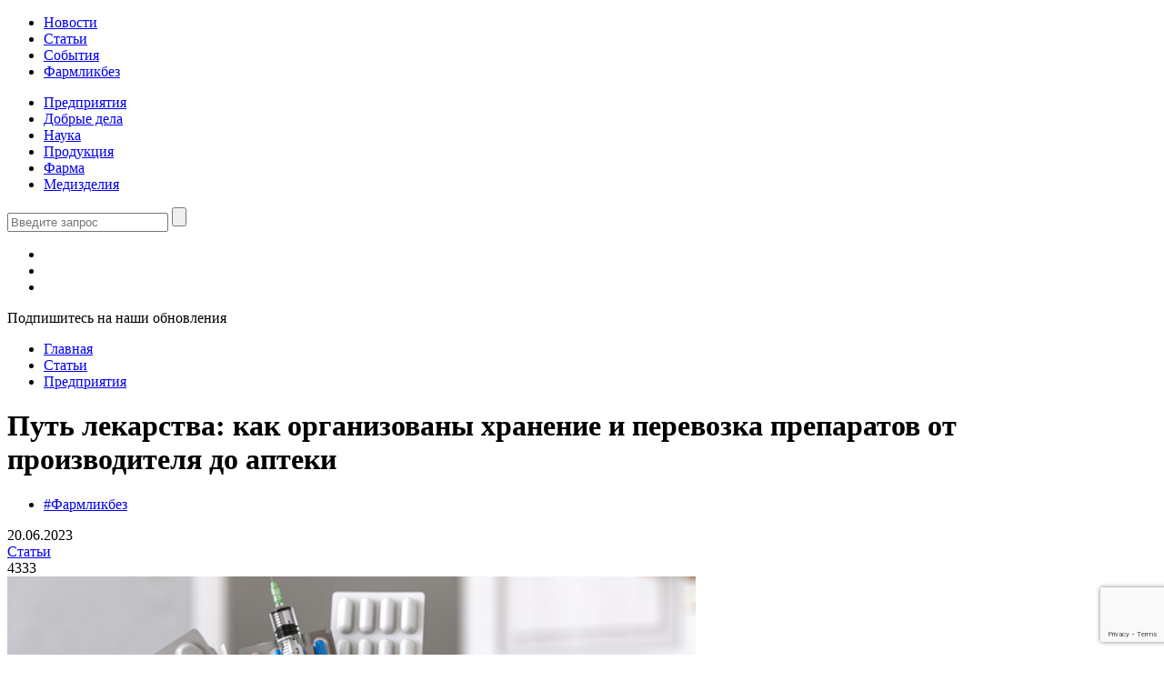

--- FILE ---
content_type: text/html; charset=UTF-8
request_url: https://pharmmedprom.ru/articles/put-lekarstva-kak-organizovani-hranenie-i-perevozka-preparatov-ot-proizvoditelya-do-apteki/
body_size: 23118
content:
<!doctype html>
<html lang="ru-RU">
<head>
    <meta charset="UTF-8">
    <meta name="viewport" content="width=device-width, initial-scale=1">

	<meta name='robots' content='index, follow, max-image-preview:large, max-snippet:-1, max-video-preview:-1' />
	<style>img:is([sizes="auto" i], [sizes^="auto," i]) { contain-intrinsic-size: 3000px 1500px }</style>
	
	<!-- This site is optimized with the Yoast SEO plugin v16.1.1 - https://yoast.com/wordpress/plugins/seo/ -->
	<title>Путь лекарства: как организованы хранение и перевозка препаратов от производителя до аптеки - ФармМедПром</title>
	<link rel="canonical" href="https://pharmmedprom.ru/articles/put-lekarstva-kak-organizovani-hranenie-i-perevozka-preparatov-ot-proizvoditelya-do-apteki/" />
	<meta property="og:locale" content="ru_RU" />
	<meta property="og:type" content="article" />
	<meta property="og:title" content="Путь лекарства: как организованы хранение и перевозка препаратов от производителя до аптеки - ФармМедПром" />
	<meta property="og:description" content="Для каждой таблетки, сиропа или мази существуют индивидуальные условия, при которых рекомендуется их хранить. Для того, чтобы сберечь все фармакологические свойства лекарственного препарата, эти условия важно соблюдать на протяжении всего пути: от конвейера фармацевтического производства до рук покупателя или пациента. Как это делается и кто за это отвечает, рассказал «ФармМедПрому» руководитель отдела качества фармлогистического 3PL-оператора [&hellip;]" />
	<meta property="og:url" content="https://pharmmedprom.ru/articles/put-lekarstva-kak-organizovani-hranenie-i-perevozka-preparatov-ot-proizvoditelya-do-apteki/" />
	<meta property="og:site_name" content="ФармМедПром" />
	<meta property="article:publisher" content="https://www.facebook.com/pharmmedprom" />
	<meta property="article:modified_time" content="2023-06-20T10:58:05+00:00" />
	<meta property="og:image" content="https://pharmmedprom.ru/wp-content/uploads/2023/06/istock-1422793502-1.jpg" />
	<meta property="og:image:width" content="757" />
	<meta property="og:image:height" content="472" />
	<meta name="twitter:card" content="summary_large_image" />
	<meta name="twitter:label1" content="Примерное время для чтения">
	<meta name="twitter:data1" content="8 минут">
	<script type="application/ld+json" class="yoast-schema-graph">{"@context":"https://schema.org","@graph":[{"@type":"WebSite","@id":"https://pharmmedprom.ru/#website","url":"https://pharmmedprom.ru/","name":"\u0424\u0430\u0440\u043c\u041c\u0435\u0434\u041f\u0440\u043e\u043c","description":"\u0413\u043b\u0430\u0432\u043d\u044b\u0435 \u043d\u043e\u0432\u043e\u0441\u0442\u0438 \u043e \u043c\u0435\u0434\u0438\u0446\u0438\u043d\u0441\u043a\u043e\u0439 \u0438 \u0444\u0430\u0440\u043c\u0430\u0446\u0435\u0432\u0442\u0438\u0447\u0435\u0441\u043a\u043e\u0439 \u043e\u0442\u0440\u0430\u0441\u043b\u0438 \u0420\u043e\u0441\u0441\u0438\u0438","potentialAction":[{"@type":"SearchAction","target":"https://pharmmedprom.ru/?s={search_term_string}","query-input":"required name=search_term_string"}],"inLanguage":"ru-RU"},{"@type":"ImageObject","@id":"https://pharmmedprom.ru/articles/put-lekarstva-kak-organizovani-hranenie-i-perevozka-preparatov-ot-proizvoditelya-do-apteki/#primaryimage","inLanguage":"ru-RU","url":"https://pharmmedprom.ru/wp-content/uploads/2023/06/istock-1422793502-1.jpg","contentUrl":"https://pharmmedprom.ru/wp-content/uploads/2023/06/istock-1422793502-1.jpg","width":757,"height":472},{"@type":"WebPage","@id":"https://pharmmedprom.ru/articles/put-lekarstva-kak-organizovani-hranenie-i-perevozka-preparatov-ot-proizvoditelya-do-apteki/#webpage","url":"https://pharmmedprom.ru/articles/put-lekarstva-kak-organizovani-hranenie-i-perevozka-preparatov-ot-proizvoditelya-do-apteki/","name":"\u041f\u0443\u0442\u044c \u043b\u0435\u043a\u0430\u0440\u0441\u0442\u0432\u0430: \u043a\u0430\u043a \u043e\u0440\u0433\u0430\u043d\u0438\u0437\u043e\u0432\u0430\u043d\u044b \u0445\u0440\u0430\u043d\u0435\u043d\u0438\u0435 \u0438 \u043f\u0435\u0440\u0435\u0432\u043e\u0437\u043a\u0430 \u043f\u0440\u0435\u043f\u0430\u0440\u0430\u0442\u043e\u0432 \u043e\u0442 \u043f\u0440\u043e\u0438\u0437\u0432\u043e\u0434\u0438\u0442\u0435\u043b\u044f \u0434\u043e \u0430\u043f\u0442\u0435\u043a\u0438 - \u0424\u0430\u0440\u043c\u041c\u0435\u0434\u041f\u0440\u043e\u043c","isPartOf":{"@id":"https://pharmmedprom.ru/#website"},"primaryImageOfPage":{"@id":"https://pharmmedprom.ru/articles/put-lekarstva-kak-organizovani-hranenie-i-perevozka-preparatov-ot-proizvoditelya-do-apteki/#primaryimage"},"datePublished":"2023-06-20T10:54:17+00:00","dateModified":"2023-06-20T10:58:05+00:00","breadcrumb":{"@id":"https://pharmmedprom.ru/articles/put-lekarstva-kak-organizovani-hranenie-i-perevozka-preparatov-ot-proizvoditelya-do-apteki/#breadcrumb"},"inLanguage":"ru-RU","potentialAction":[{"@type":"ReadAction","target":["https://pharmmedprom.ru/articles/put-lekarstva-kak-organizovani-hranenie-i-perevozka-preparatov-ot-proizvoditelya-do-apteki/"]}]},{"@type":"BreadcrumbList","@id":"https://pharmmedprom.ru/articles/put-lekarstva-kak-organizovani-hranenie-i-perevozka-preparatov-ot-proizvoditelya-do-apteki/#breadcrumb","itemListElement":[{"@type":"ListItem","position":1,"item":{"@type":"WebPage","@id":"https://pharmmedprom.ru/","url":"https://pharmmedprom.ru/","name":"\u0413\u043b\u0430\u0432\u043d\u0430\u044f \u0441\u0442\u0440\u0430\u043d\u0438\u0446\u0430"}},{"@type":"ListItem","position":2,"item":{"@type":"WebPage","@id":"https://pharmmedprom.ru/articles/put-lekarstva-kak-organizovani-hranenie-i-perevozka-preparatov-ot-proizvoditelya-do-apteki/","url":"https://pharmmedprom.ru/articles/put-lekarstva-kak-organizovani-hranenie-i-perevozka-preparatov-ot-proizvoditelya-do-apteki/","name":"\u041f\u0443\u0442\u044c \u043b\u0435\u043a\u0430\u0440\u0441\u0442\u0432\u0430: \u043a\u0430\u043a \u043e\u0440\u0433\u0430\u043d\u0438\u0437\u043e\u0432\u0430\u043d\u044b \u0445\u0440\u0430\u043d\u0435\u043d\u0438\u0435 \u0438 \u043f\u0435\u0440\u0435\u0432\u043e\u0437\u043a\u0430 \u043f\u0440\u0435\u043f\u0430\u0440\u0430\u0442\u043e\u0432 \u043e\u0442 \u043f\u0440\u043e\u0438\u0437\u0432\u043e\u0434\u0438\u0442\u0435\u043b\u044f \u0434\u043e \u0430\u043f\u0442\u0435\u043a\u0438"}}]}]}</script>
	<!-- / Yoast SEO plugin. -->


<link rel='dns-prefetch' href='//cdnjs.cloudflare.com' />
<link rel='dns-prefetch' href='//cdn.jsdelivr.net' />
<link rel='dns-prefetch' href='//ajax.googleapis.com' />
<link rel='dns-prefetch' href='//www.google.com' />
<link rel='dns-prefetch' href='//unpkg.com' />
<script>
window._wpemojiSettings = {"baseUrl":"https:\/\/s.w.org\/images\/core\/emoji\/16.0.1\/72x72\/","ext":".png","svgUrl":"https:\/\/s.w.org\/images\/core\/emoji\/16.0.1\/svg\/","svgExt":".svg","source":{"concatemoji":"https:\/\/pharmmedprom.ru\/wp-includes\/js\/wp-emoji-release.min.js?ver=6.8.3"}};
/*! This file is auto-generated */
!function(s,n){var o,i,e;function c(e){try{var t={supportTests:e,timestamp:(new Date).valueOf()};sessionStorage.setItem(o,JSON.stringify(t))}catch(e){}}function p(e,t,n){e.clearRect(0,0,e.canvas.width,e.canvas.height),e.fillText(t,0,0);var t=new Uint32Array(e.getImageData(0,0,e.canvas.width,e.canvas.height).data),a=(e.clearRect(0,0,e.canvas.width,e.canvas.height),e.fillText(n,0,0),new Uint32Array(e.getImageData(0,0,e.canvas.width,e.canvas.height).data));return t.every(function(e,t){return e===a[t]})}function u(e,t){e.clearRect(0,0,e.canvas.width,e.canvas.height),e.fillText(t,0,0);for(var n=e.getImageData(16,16,1,1),a=0;a<n.data.length;a++)if(0!==n.data[a])return!1;return!0}function f(e,t,n,a){switch(t){case"flag":return n(e,"\ud83c\udff3\ufe0f\u200d\u26a7\ufe0f","\ud83c\udff3\ufe0f\u200b\u26a7\ufe0f")?!1:!n(e,"\ud83c\udde8\ud83c\uddf6","\ud83c\udde8\u200b\ud83c\uddf6")&&!n(e,"\ud83c\udff4\udb40\udc67\udb40\udc62\udb40\udc65\udb40\udc6e\udb40\udc67\udb40\udc7f","\ud83c\udff4\u200b\udb40\udc67\u200b\udb40\udc62\u200b\udb40\udc65\u200b\udb40\udc6e\u200b\udb40\udc67\u200b\udb40\udc7f");case"emoji":return!a(e,"\ud83e\udedf")}return!1}function g(e,t,n,a){var r="undefined"!=typeof WorkerGlobalScope&&self instanceof WorkerGlobalScope?new OffscreenCanvas(300,150):s.createElement("canvas"),o=r.getContext("2d",{willReadFrequently:!0}),i=(o.textBaseline="top",o.font="600 32px Arial",{});return e.forEach(function(e){i[e]=t(o,e,n,a)}),i}function t(e){var t=s.createElement("script");t.src=e,t.defer=!0,s.head.appendChild(t)}"undefined"!=typeof Promise&&(o="wpEmojiSettingsSupports",i=["flag","emoji"],n.supports={everything:!0,everythingExceptFlag:!0},e=new Promise(function(e){s.addEventListener("DOMContentLoaded",e,{once:!0})}),new Promise(function(t){var n=function(){try{var e=JSON.parse(sessionStorage.getItem(o));if("object"==typeof e&&"number"==typeof e.timestamp&&(new Date).valueOf()<e.timestamp+604800&&"object"==typeof e.supportTests)return e.supportTests}catch(e){}return null}();if(!n){if("undefined"!=typeof Worker&&"undefined"!=typeof OffscreenCanvas&&"undefined"!=typeof URL&&URL.createObjectURL&&"undefined"!=typeof Blob)try{var e="postMessage("+g.toString()+"("+[JSON.stringify(i),f.toString(),p.toString(),u.toString()].join(",")+"));",a=new Blob([e],{type:"text/javascript"}),r=new Worker(URL.createObjectURL(a),{name:"wpTestEmojiSupports"});return void(r.onmessage=function(e){c(n=e.data),r.terminate(),t(n)})}catch(e){}c(n=g(i,f,p,u))}t(n)}).then(function(e){for(var t in e)n.supports[t]=e[t],n.supports.everything=n.supports.everything&&n.supports[t],"flag"!==t&&(n.supports.everythingExceptFlag=n.supports.everythingExceptFlag&&n.supports[t]);n.supports.everythingExceptFlag=n.supports.everythingExceptFlag&&!n.supports.flag,n.DOMReady=!1,n.readyCallback=function(){n.DOMReady=!0}}).then(function(){return e}).then(function(){var e;n.supports.everything||(n.readyCallback(),(e=n.source||{}).concatemoji?t(e.concatemoji):e.wpemoji&&e.twemoji&&(t(e.twemoji),t(e.wpemoji)))}))}((window,document),window._wpemojiSettings);
</script>
<style id='wp-emoji-styles-inline-css'>

	img.wp-smiley, img.emoji {
		display: inline !important;
		border: none !important;
		box-shadow: none !important;
		height: 1em !important;
		width: 1em !important;
		margin: 0 0.07em !important;
		vertical-align: -0.1em !important;
		background: none !important;
		padding: 0 !important;
	}
</style>
<link rel='stylesheet' id='wp-block-library-css' href='https://pharmmedprom.ru/wp-includes/css/dist/block-library/style.min.css?ver=6.8.3' media='all' />
<style id='wp-block-library-theme-inline-css'>
.wp-block-audio :where(figcaption){color:#555;font-size:13px;text-align:center}.is-dark-theme .wp-block-audio :where(figcaption){color:#ffffffa6}.wp-block-audio{margin:0 0 1em}.wp-block-code{border:1px solid #ccc;border-radius:4px;font-family:Menlo,Consolas,monaco,monospace;padding:.8em 1em}.wp-block-embed :where(figcaption){color:#555;font-size:13px;text-align:center}.is-dark-theme .wp-block-embed :where(figcaption){color:#ffffffa6}.wp-block-embed{margin:0 0 1em}.blocks-gallery-caption{color:#555;font-size:13px;text-align:center}.is-dark-theme .blocks-gallery-caption{color:#ffffffa6}:root :where(.wp-block-image figcaption){color:#555;font-size:13px;text-align:center}.is-dark-theme :root :where(.wp-block-image figcaption){color:#ffffffa6}.wp-block-image{margin:0 0 1em}.wp-block-pullquote{border-bottom:4px solid;border-top:4px solid;color:currentColor;margin-bottom:1.75em}.wp-block-pullquote cite,.wp-block-pullquote footer,.wp-block-pullquote__citation{color:currentColor;font-size:.8125em;font-style:normal;text-transform:uppercase}.wp-block-quote{border-left:.25em solid;margin:0 0 1.75em;padding-left:1em}.wp-block-quote cite,.wp-block-quote footer{color:currentColor;font-size:.8125em;font-style:normal;position:relative}.wp-block-quote:where(.has-text-align-right){border-left:none;border-right:.25em solid;padding-left:0;padding-right:1em}.wp-block-quote:where(.has-text-align-center){border:none;padding-left:0}.wp-block-quote.is-large,.wp-block-quote.is-style-large,.wp-block-quote:where(.is-style-plain){border:none}.wp-block-search .wp-block-search__label{font-weight:700}.wp-block-search__button{border:1px solid #ccc;padding:.375em .625em}:where(.wp-block-group.has-background){padding:1.25em 2.375em}.wp-block-separator.has-css-opacity{opacity:.4}.wp-block-separator{border:none;border-bottom:2px solid;margin-left:auto;margin-right:auto}.wp-block-separator.has-alpha-channel-opacity{opacity:1}.wp-block-separator:not(.is-style-wide):not(.is-style-dots){width:100px}.wp-block-separator.has-background:not(.is-style-dots){border-bottom:none;height:1px}.wp-block-separator.has-background:not(.is-style-wide):not(.is-style-dots){height:2px}.wp-block-table{margin:0 0 1em}.wp-block-table td,.wp-block-table th{word-break:normal}.wp-block-table :where(figcaption){color:#555;font-size:13px;text-align:center}.is-dark-theme .wp-block-table :where(figcaption){color:#ffffffa6}.wp-block-video :where(figcaption){color:#555;font-size:13px;text-align:center}.is-dark-theme .wp-block-video :where(figcaption){color:#ffffffa6}.wp-block-video{margin:0 0 1em}:root :where(.wp-block-template-part.has-background){margin-bottom:0;margin-top:0;padding:1.25em 2.375em}
</style>
<style id='classic-theme-styles-inline-css'>
/*! This file is auto-generated */
.wp-block-button__link{color:#fff;background-color:#32373c;border-radius:9999px;box-shadow:none;text-decoration:none;padding:calc(.667em + 2px) calc(1.333em + 2px);font-size:1.125em}.wp-block-file__button{background:#32373c;color:#fff;text-decoration:none}
</style>
<style id='global-styles-inline-css'>
:root{--wp--preset--aspect-ratio--square: 1;--wp--preset--aspect-ratio--4-3: 4/3;--wp--preset--aspect-ratio--3-4: 3/4;--wp--preset--aspect-ratio--3-2: 3/2;--wp--preset--aspect-ratio--2-3: 2/3;--wp--preset--aspect-ratio--16-9: 16/9;--wp--preset--aspect-ratio--9-16: 9/16;--wp--preset--color--black: #000000;--wp--preset--color--cyan-bluish-gray: #abb8c3;--wp--preset--color--white: #ffffff;--wp--preset--color--pale-pink: #f78da7;--wp--preset--color--vivid-red: #cf2e2e;--wp--preset--color--luminous-vivid-orange: #ff6900;--wp--preset--color--luminous-vivid-amber: #fcb900;--wp--preset--color--light-green-cyan: #7bdcb5;--wp--preset--color--vivid-green-cyan: #00d084;--wp--preset--color--pale-cyan-blue: #8ed1fc;--wp--preset--color--vivid-cyan-blue: #0693e3;--wp--preset--color--vivid-purple: #9b51e0;--wp--preset--gradient--vivid-cyan-blue-to-vivid-purple: linear-gradient(135deg,rgba(6,147,227,1) 0%,rgb(155,81,224) 100%);--wp--preset--gradient--light-green-cyan-to-vivid-green-cyan: linear-gradient(135deg,rgb(122,220,180) 0%,rgb(0,208,130) 100%);--wp--preset--gradient--luminous-vivid-amber-to-luminous-vivid-orange: linear-gradient(135deg,rgba(252,185,0,1) 0%,rgba(255,105,0,1) 100%);--wp--preset--gradient--luminous-vivid-orange-to-vivid-red: linear-gradient(135deg,rgba(255,105,0,1) 0%,rgb(207,46,46) 100%);--wp--preset--gradient--very-light-gray-to-cyan-bluish-gray: linear-gradient(135deg,rgb(238,238,238) 0%,rgb(169,184,195) 100%);--wp--preset--gradient--cool-to-warm-spectrum: linear-gradient(135deg,rgb(74,234,220) 0%,rgb(151,120,209) 20%,rgb(207,42,186) 40%,rgb(238,44,130) 60%,rgb(251,105,98) 80%,rgb(254,248,76) 100%);--wp--preset--gradient--blush-light-purple: linear-gradient(135deg,rgb(255,206,236) 0%,rgb(152,150,240) 100%);--wp--preset--gradient--blush-bordeaux: linear-gradient(135deg,rgb(254,205,165) 0%,rgb(254,45,45) 50%,rgb(107,0,62) 100%);--wp--preset--gradient--luminous-dusk: linear-gradient(135deg,rgb(255,203,112) 0%,rgb(199,81,192) 50%,rgb(65,88,208) 100%);--wp--preset--gradient--pale-ocean: linear-gradient(135deg,rgb(255,245,203) 0%,rgb(182,227,212) 50%,rgb(51,167,181) 100%);--wp--preset--gradient--electric-grass: linear-gradient(135deg,rgb(202,248,128) 0%,rgb(113,206,126) 100%);--wp--preset--gradient--midnight: linear-gradient(135deg,rgb(2,3,129) 0%,rgb(40,116,252) 100%);--wp--preset--font-size--small: 13px;--wp--preset--font-size--medium: 20px;--wp--preset--font-size--large: 36px;--wp--preset--font-size--x-large: 42px;--wp--preset--spacing--20: 0.44rem;--wp--preset--spacing--30: 0.67rem;--wp--preset--spacing--40: 1rem;--wp--preset--spacing--50: 1.5rem;--wp--preset--spacing--60: 2.25rem;--wp--preset--spacing--70: 3.38rem;--wp--preset--spacing--80: 5.06rem;--wp--preset--shadow--natural: 6px 6px 9px rgba(0, 0, 0, 0.2);--wp--preset--shadow--deep: 12px 12px 50px rgba(0, 0, 0, 0.4);--wp--preset--shadow--sharp: 6px 6px 0px rgba(0, 0, 0, 0.2);--wp--preset--shadow--outlined: 6px 6px 0px -3px rgba(255, 255, 255, 1), 6px 6px rgba(0, 0, 0, 1);--wp--preset--shadow--crisp: 6px 6px 0px rgba(0, 0, 0, 1);}:where(.is-layout-flex){gap: 0.5em;}:where(.is-layout-grid){gap: 0.5em;}body .is-layout-flex{display: flex;}.is-layout-flex{flex-wrap: wrap;align-items: center;}.is-layout-flex > :is(*, div){margin: 0;}body .is-layout-grid{display: grid;}.is-layout-grid > :is(*, div){margin: 0;}:where(.wp-block-columns.is-layout-flex){gap: 2em;}:where(.wp-block-columns.is-layout-grid){gap: 2em;}:where(.wp-block-post-template.is-layout-flex){gap: 1.25em;}:where(.wp-block-post-template.is-layout-grid){gap: 1.25em;}.has-black-color{color: var(--wp--preset--color--black) !important;}.has-cyan-bluish-gray-color{color: var(--wp--preset--color--cyan-bluish-gray) !important;}.has-white-color{color: var(--wp--preset--color--white) !important;}.has-pale-pink-color{color: var(--wp--preset--color--pale-pink) !important;}.has-vivid-red-color{color: var(--wp--preset--color--vivid-red) !important;}.has-luminous-vivid-orange-color{color: var(--wp--preset--color--luminous-vivid-orange) !important;}.has-luminous-vivid-amber-color{color: var(--wp--preset--color--luminous-vivid-amber) !important;}.has-light-green-cyan-color{color: var(--wp--preset--color--light-green-cyan) !important;}.has-vivid-green-cyan-color{color: var(--wp--preset--color--vivid-green-cyan) !important;}.has-pale-cyan-blue-color{color: var(--wp--preset--color--pale-cyan-blue) !important;}.has-vivid-cyan-blue-color{color: var(--wp--preset--color--vivid-cyan-blue) !important;}.has-vivid-purple-color{color: var(--wp--preset--color--vivid-purple) !important;}.has-black-background-color{background-color: var(--wp--preset--color--black) !important;}.has-cyan-bluish-gray-background-color{background-color: var(--wp--preset--color--cyan-bluish-gray) !important;}.has-white-background-color{background-color: var(--wp--preset--color--white) !important;}.has-pale-pink-background-color{background-color: var(--wp--preset--color--pale-pink) !important;}.has-vivid-red-background-color{background-color: var(--wp--preset--color--vivid-red) !important;}.has-luminous-vivid-orange-background-color{background-color: var(--wp--preset--color--luminous-vivid-orange) !important;}.has-luminous-vivid-amber-background-color{background-color: var(--wp--preset--color--luminous-vivid-amber) !important;}.has-light-green-cyan-background-color{background-color: var(--wp--preset--color--light-green-cyan) !important;}.has-vivid-green-cyan-background-color{background-color: var(--wp--preset--color--vivid-green-cyan) !important;}.has-pale-cyan-blue-background-color{background-color: var(--wp--preset--color--pale-cyan-blue) !important;}.has-vivid-cyan-blue-background-color{background-color: var(--wp--preset--color--vivid-cyan-blue) !important;}.has-vivid-purple-background-color{background-color: var(--wp--preset--color--vivid-purple) !important;}.has-black-border-color{border-color: var(--wp--preset--color--black) !important;}.has-cyan-bluish-gray-border-color{border-color: var(--wp--preset--color--cyan-bluish-gray) !important;}.has-white-border-color{border-color: var(--wp--preset--color--white) !important;}.has-pale-pink-border-color{border-color: var(--wp--preset--color--pale-pink) !important;}.has-vivid-red-border-color{border-color: var(--wp--preset--color--vivid-red) !important;}.has-luminous-vivid-orange-border-color{border-color: var(--wp--preset--color--luminous-vivid-orange) !important;}.has-luminous-vivid-amber-border-color{border-color: var(--wp--preset--color--luminous-vivid-amber) !important;}.has-light-green-cyan-border-color{border-color: var(--wp--preset--color--light-green-cyan) !important;}.has-vivid-green-cyan-border-color{border-color: var(--wp--preset--color--vivid-green-cyan) !important;}.has-pale-cyan-blue-border-color{border-color: var(--wp--preset--color--pale-cyan-blue) !important;}.has-vivid-cyan-blue-border-color{border-color: var(--wp--preset--color--vivid-cyan-blue) !important;}.has-vivid-purple-border-color{border-color: var(--wp--preset--color--vivid-purple) !important;}.has-vivid-cyan-blue-to-vivid-purple-gradient-background{background: var(--wp--preset--gradient--vivid-cyan-blue-to-vivid-purple) !important;}.has-light-green-cyan-to-vivid-green-cyan-gradient-background{background: var(--wp--preset--gradient--light-green-cyan-to-vivid-green-cyan) !important;}.has-luminous-vivid-amber-to-luminous-vivid-orange-gradient-background{background: var(--wp--preset--gradient--luminous-vivid-amber-to-luminous-vivid-orange) !important;}.has-luminous-vivid-orange-to-vivid-red-gradient-background{background: var(--wp--preset--gradient--luminous-vivid-orange-to-vivid-red) !important;}.has-very-light-gray-to-cyan-bluish-gray-gradient-background{background: var(--wp--preset--gradient--very-light-gray-to-cyan-bluish-gray) !important;}.has-cool-to-warm-spectrum-gradient-background{background: var(--wp--preset--gradient--cool-to-warm-spectrum) !important;}.has-blush-light-purple-gradient-background{background: var(--wp--preset--gradient--blush-light-purple) !important;}.has-blush-bordeaux-gradient-background{background: var(--wp--preset--gradient--blush-bordeaux) !important;}.has-luminous-dusk-gradient-background{background: var(--wp--preset--gradient--luminous-dusk) !important;}.has-pale-ocean-gradient-background{background: var(--wp--preset--gradient--pale-ocean) !important;}.has-electric-grass-gradient-background{background: var(--wp--preset--gradient--electric-grass) !important;}.has-midnight-gradient-background{background: var(--wp--preset--gradient--midnight) !important;}.has-small-font-size{font-size: var(--wp--preset--font-size--small) !important;}.has-medium-font-size{font-size: var(--wp--preset--font-size--medium) !important;}.has-large-font-size{font-size: var(--wp--preset--font-size--large) !important;}.has-x-large-font-size{font-size: var(--wp--preset--font-size--x-large) !important;}
:where(.wp-block-post-template.is-layout-flex){gap: 1.25em;}:where(.wp-block-post-template.is-layout-grid){gap: 1.25em;}
:where(.wp-block-columns.is-layout-flex){gap: 2em;}:where(.wp-block-columns.is-layout-grid){gap: 2em;}
:root :where(.wp-block-pullquote){font-size: 1.5em;line-height: 1.6;}
</style>
<link rel='stylesheet' id='dashicons-css' href='https://pharmmedprom.ru/wp-includes/css/dashicons.min.css?ver=6.8.3' media='all' />
<link rel='stylesheet' id='post-views-counter-frontend-css' href='https://pharmmedprom.ru/wp-content/plugins/post-views-counter/css/frontend.css?ver=1.2.14' media='all' />
<link rel='stylesheet' id='quiz-maker-css' href='https://pharmmedprom.ru/wp-content/plugins/quiz-maker/public/css/quiz-maker-public.css?ver=6.7.0.24' media='all' />
<link rel='stylesheet' id='wp-polls-css' href='https://pharmmedprom.ru/wp-content/plugins/wp-polls/polls-css.css?ver=2.77.3' media='all' />
<style id='wp-polls-inline-css'>
.wp-polls .pollbar {
	margin: 1px;
	font-size: 8px;
	line-height: 10px;
	height: 10px;
	background: #17bebc;
	border: 1px solid #17bebc;
}

</style>
<link rel='stylesheet' id='slick-carousel-css' href='https://cdn.jsdelivr.net/npm/slick-carousel@1.8.1/slick.css?ver=6.8.3' media='all' />
<link rel='stylesheet' id='fancybox-css' href='https://cdnjs.cloudflare.com/ajax/libs/fancybox/3.1.25/jquery.fancybox.min.css?ver=6.8.3' media='all' />
<link rel='stylesheet' id='pharmmedprom-style-css' href='https://pharmmedprom.ru/wp-content/themes/pharmmedprom/css/style.css?ver=4' media='all' />
<link rel='stylesheet' id='pharmmedprom-style-new-css' href='https://pharmmedprom.ru/wp-content/themes/pharmmedprom/css/style-new.css?ver=1.0.0' media='all' />
<script src="https://pharmmedprom.ru/wp-includes/js/jquery/jquery.min.js?ver=3.7.1" id="jquery-core-js"></script>
<script src="https://pharmmedprom.ru/wp-includes/js/jquery/jquery-migrate.min.js?ver=3.4.1" id="jquery-migrate-js"></script>
<script src="https://ajax.googleapis.com/ajax/libs/jquery/1.11.2/jquery.min.js" id="pharmmedprom-jquery-js"></script>
<link rel="https://api.w.org/" href="https://pharmmedprom.ru/wp-json/" /><link rel="alternate" title="JSON" type="application/json" href="https://pharmmedprom.ru/wp-json/wp/v2/articles/23433" /><link rel="EditURI" type="application/rsd+xml" title="RSD" href="https://pharmmedprom.ru/xmlrpc.php?rsd" />
<meta name="generator" content="WordPress 6.8.3" />
<link rel='shortlink' href='https://pharmmedprom.ru/?p=23433' />
<link rel="alternate" title="oEmbed (JSON)" type="application/json+oembed" href="https://pharmmedprom.ru/wp-json/oembed/1.0/embed?url=https%3A%2F%2Fpharmmedprom.ru%2Farticles%2Fput-lekarstva-kak-organizovani-hranenie-i-perevozka-preparatov-ot-proizvoditelya-do-apteki%2F" />
<link rel="alternate" title="oEmbed (XML)" type="text/xml+oembed" href="https://pharmmedprom.ru/wp-json/oembed/1.0/embed?url=https%3A%2F%2Fpharmmedprom.ru%2Farticles%2Fput-lekarstva-kak-organizovani-hranenie-i-perevozka-preparatov-ot-proizvoditelya-do-apteki%2F&#038;format=xml" />
<link rel="icon" href="https://pharmmedprom.ru/wp-content/uploads/2021/02/cropped-fmp_main-32x32.png" sizes="32x32" />
<link rel="icon" href="https://pharmmedprom.ru/wp-content/uploads/2021/02/cropped-fmp_main-192x192.png" sizes="192x192" />
<link rel="apple-touch-icon" href="https://pharmmedprom.ru/wp-content/uploads/2021/02/cropped-fmp_main-180x180.png" />
<meta name="msapplication-TileImage" content="https://pharmmedprom.ru/wp-content/uploads/2021/02/cropped-fmp_main-270x270.png" />
    
        <script async type="text/javascript" src="//sjsmartcontent.ru/static/plugin-site/js/sjplugin.js" data-site="6nqm"></script>
        
    <!-- Yandex.RTB -->
    <script>window.yaContextCb=window.yaContextCb||[]</script>
    <script src="https://yandex.ru/ads/system/context.js" async></script>
	
	<script src='https://storage.yandexcloud.net/ado-saas-prod-public-bucket/ea97c051-caad-4ab3-b7de-8ae1f97b81d7.js'></script>
    
</head>

<body data-rsssl=1 class="wp-singular articles-template-default single single-articles postid-23433 wp-theme-pharmmedprom">

<div id="wrapper">
    <header>
        <div class="middle">
            <a href="/" id="logo"></a>
            <div id="pull">
                <div></div>
            </div>
			<ul id="menu-menu-1" class="menu"><li id="menu-item-440" class="menu-item menu-item-type-post_type menu-item-object-page menu-item-440"><a href="https://pharmmedprom.ru/news/">Новости</a></li>
<li id="menu-item-439" class="menu-item menu-item-type-post_type menu-item-object-page menu-item-439"><a href="https://pharmmedprom.ru/articles/">Статьи</a></li>
<li id="menu-item-438" class="menu-item menu-item-type-post_type menu-item-object-page menu-item-438"><a href="https://pharmmedprom.ru/events/">События</a></li>
<li id="menu-item-20116" class="menu-item menu-item-type-taxonomy menu-item-object-post_tag menu-item-20116"><a href="https://pharmmedprom.ru/tag/farmlikbez/">Фармликбез</a></li>
</ul>	        <nav class="menu-menu-2-container"><ul id="menu-menu-2" class=""><li id="menu-item-565" class="menu-item menu-item-type-post_type_archive menu-item-object-manuf menu-item-565"><a href="https://pharmmedprom.ru/manuf/">Предприятия</a></li>
<li id="menu-item-8626" class="menu-item menu-item-type-taxonomy menu-item-object-category menu-item-8626"><a href="https://pharmmedprom.ru/category/dobrie-dela/">Добрые дела</a></li>
<li id="menu-item-8025" class="menu-item menu-item-type-taxonomy menu-item-object-category menu-item-8025"><a href="https://pharmmedprom.ru/category/nauka/">Наука</a></li>
<li id="menu-item-8026" class="menu-item menu-item-type-taxonomy menu-item-object-category menu-item-8026"><a href="https://pharmmedprom.ru/category/produkciya/">Продукция</a></li>
<li id="menu-item-403" class="menu-item menu-item-type-taxonomy menu-item-object-razdel current-articles-ancestor current-menu-parent current-articles-parent menu-item-403"><a href="https://pharmmedprom.ru/razdel/pharma/">Фарма</a></li>
<li id="menu-item-404" class="menu-item menu-item-type-taxonomy menu-item-object-razdel menu-item-404"><a href="https://pharmmedprom.ru/razdel/med/">Медизделия</a></li>
</ul></nav>            <div class="search_button"></div>
            <div id="searchbar">
                <form action="https://pharmmedprom.ru/search">
                    <input type="text" name="query" placeholder="Введите запрос">
                    <input type="submit" value="">
                </form>
            </div>
	        
        <div class="social">
			            <ul>
                                    <li><a href="https://dzen.ru/farmmedprom" class="soc4" target="_blank"></a></li>
				
				                    <li><a href="https://vk.com/pharmmedprom" class="soc1" target="_blank"></a></li>
				
				
				                    <li><a href="https://t.me/pharmmedprom" class="soc3" target="_blank"></a></li>
				            </ul>
							Подпишитесь на наши обновления			        </div>
		        </div>
    </header>
    <div class="middle_with_sidebar">
        <div class="left_side">
            
            <div id="infinite-posts">
                <div class="post" data-post-id="23433">
            
                    <div class="white_bg">
				        <div class="rcrumbs breadcrumbs">
            <ul>
                <li><a href="https://pharmmedprom.ru">Главная</a></li>

				                    <li>
                        <a href="https://pharmmedprom.ru/articles/">Статьи</a>
                    </li>
                    <li>
                        <a href="https://pharmmedprom.ru/category/predpriyatiya/">Предприятия</a>
                    </li>
                    <!--<li><span>Путь лекарства: как организованы хранение и перевозка препаратов от производителя до аптеки</span></li>-->
				            </ul>
        </div>
		                <h1 class="no_up">Путь лекарства: как организованы хранение и перевозка препаратов от производителя до аптеки</h1>
                <div class="news_main ">
					<ul class="news_tags"><li><a href="https://pharmmedprom.ru/tag/farmlikbez/">#Фармликбез</a></li></ul>					<div class="news_date">20.06.2023</div>					<a href="https://pharmmedprom.ru/articles/" class="events">Статьи</a>					                                                    <div class="news_views">4333</div>
                                            					<img width="757" height="472" src="https://pharmmedprom.ru/wp-content/uploads/2023/06/istock-1422793502-1.jpg" class="attachment-full size-full wp-post-image" alt="" decoding="async" fetchpriority="high" srcset="https://pharmmedprom.ru/wp-content/uploads/2023/06/istock-1422793502-1.jpg 757w, https://pharmmedprom.ru/wp-content/uploads/2023/06/istock-1422793502-1-300x187.jpg 300w, https://pharmmedprom.ru/wp-content/uploads/2023/06/istock-1422793502-1-173x108.jpg 173w, https://pharmmedprom.ru/wp-content/uploads/2023/06/istock-1422793502-1-321x200.jpg 321w, https://pharmmedprom.ru/wp-content/uploads/2023/06/istock-1422793502-1-257x160.jpg 257w" sizes="(max-width: 757px) 100vw, 757px" />                    <div class="content" id="wpbody-content">
						
<p><strong>Для каждой таблетки, сиропа или мази существуют индивидуальные условия, при которых рекомендуется их хранить. Для того, чтобы сберечь все фармакологические свойства лекарственного препарата, эти условия важно соблюдать на протяжении всего пути: от конвейера фармацевтического производства до рук покупателя или пациента. Как это делается и кто за это отвечает, рассказал «ФармМедПрому» руководитель отдела качества фармлогистического 3PL-оператора NC Logistic Станислав Смирнов.</strong></p>



<h2 class="wp-block-heading"><strong>Правильные условия хранения лекарств &#8212; какие они?</strong></h2>



<div class="wp-block-image"><figure class="alignright size-large"><img decoding="async" width="250" height="375" src="https://pharmmedprom.ru/wp-content/uploads/2023/06/smirnov.jpg" alt="" class="wp-image-23434" srcset="https://pharmmedprom.ru/wp-content/uploads/2023/06/smirnov.jpg 250w, https://pharmmedprom.ru/wp-content/uploads/2023/06/smirnov-200x300.jpg 200w, https://pharmmedprom.ru/wp-content/uploads/2023/06/smirnov-72x108.jpg 72w, https://pharmmedprom.ru/wp-content/uploads/2023/06/smirnov-133x200.jpg 133w, https://pharmmedprom.ru/wp-content/uploads/2023/06/smirnov-107x160.jpg 107w" sizes="(max-width: 250px) 100vw, 250px" /><figcaption><strong>Станислав Смирнов</strong>, <strong>руководитель отдела качества фармлогистического 3PL-оператора NC Logistic</strong></figcaption></figure></div>



<p>Индивидуальные показатели хранения включают в себя температуру, влажность и свет. Обычно они указаны в инструкции к лекарственному средству. К сожалению, на деле мало кто обращает внимание на эти требования. У большинства людей капли и мази с пометкой о хранении при низкой температуре лежат в общей аптечке в шкафу или в ванной.</p>



<p>Тем, кто приобретает лекарства в аптеке, важно знать,<strong> какие основные температурные режимы хранения лекарств бывают:</strong></p>



<ul class="wp-block-list"><li>+2…+8 °C &#8212; такой температурный режим примерно соответствует температуре на полке холодильника (чаще всего таких условий хранения требуют некоторые глазные капли, мази, свечи, гели, инсулины);</li><li>+8…+15 °C &#8212; рекомендовано хранение на дверце холодильника (также акутально для ряда препаратов для глаз, инсулинов, мазей и свечей);</li><li>+15…+25°C &#8212; примерно соответствует комнатной температуре (присваивается большинству лекарственных препаратов);</li><li>+2…+30 °C &#8212; самый универсальный и простой режим, соблюдается как при хранении в холодильнике, так и при комнатной температуре.</li></ul>



<p>Некоторые лекарственные средства <em>необходимо хранить при отрицательных температурах</em>. Правда, с подобными препаратами обычные потребители напрямую не сталкиваются, так как их должны соблюдать производители и лечебные учреждения, где они преимущественно используются. Например, при температуре не выше -18 °C хранится вакцина от COVID-19 «Спутник V» («Гам-КОВИД-Вак»).</p>



<p>Многие препараты <em>рекомендуется держать в сухом месте</em> — там, где влажность не превышает уровень 50%. Кроме того, лекарственные средства часто необходимо <em>защищать от попадания на них света</em>.</p>



<p>Несоблюдение условий хранения может привести к сокращению срока годности лекарства и снижению его фармакологических свойств. То есть существует риск, что препарат станет неэффективным для профилактики или лечения определенного заболевания.</p>



<h2 class="wp-block-heading"><strong>Что такое ответственное хранение</strong></h2>



<p>Покупая препарат, мы не задумываемся о том, откуда и как его привезли. А ведь прежде, чем стать доступным для покупателя, лекарственное средство проходит долгий путь. Разберем всю цепочку.</p>



<p>Компания произвела фармацевтический препарат и отправила его на свой склад. Но, как правило, его вместимость сильно ограничена. Кроме того, объем производства некоторых лекарственных препаратов напрямую зависит от сезонности, поэтому в разные сезоны требуются разные мощности складских площадей. К примеру, в эпидемический сезон гриппа и ОРВИ количество выпускаемых противовирусных препаратов стремительно возрастает. В таких ситуациях собственных складских помещений производителям обычно не хватает. Поэтому самый простой вариант для них — передать логистику на аутсорсинг. Здесь может помочь <strong>3PL-оператор</strong>, который имеет лицензию на фармацевтическую деятельность (3PL &#8212; Third Party Logistics, «сторонняя логистика, передача логистики на аутсорсинг» &#8212; пер. с английского).</p>



<figure class="wp-block-image size-large"><img decoding="async" width="757" height="505" src="https://pharmmedprom.ru/wp-content/uploads/2023/06/sklad.jpg" alt="" class="wp-image-23438" srcset="https://pharmmedprom.ru/wp-content/uploads/2023/06/sklad.jpg 757w, https://pharmmedprom.ru/wp-content/uploads/2023/06/sklad-300x200.jpg 300w, https://pharmmedprom.ru/wp-content/uploads/2023/06/sklad-162x108.jpg 162w, https://pharmmedprom.ru/wp-content/uploads/2023/06/sklad-240x160.jpg 240w" sizes="(max-width: 757px) 100vw, 757px" /><figcaption>Один из отделов склада фармлогистического 3PL-оператора NC Logistic</figcaption></figure>



<p>3PL-оператор хранит продукцию у себя на складе, строго соблюдая все температурные и влажностные режимы, установленные производителем. По запросу клиента логистический провайдер в необходимом объеме доставляет товар дистрибьюторам (оптовым компаниям, осуществляющим продажу лекарственных средств) или сразу аптекам. Однако нередко производитель отправляет фармпродукцию напрямую дистрибьютору, который либо хранит ее на своем складе, либо также пользуется услугами 3PL-оператора. 3PL-оператор полностью отвечает за сохранность качества и количества имеющегося у него груза. Это и есть ответственное хранение.</p>



<h2 class="wp-block-heading"><strong>Как организован фармацевтический склад</strong></h2>



<p>Сегодня склад, особенно фармацевтический, — это современная площадка, организованная в соответствии с международными стандартами качества. Она функционирует благодаря квалифицированному персоналу, техническому оборудованию и внедренным IT-решениям.</p>



<p class="has-pale-cyan-blue-background-color has-background"><em>Одна из ключевых задач фармацевтического оператора — соблюдать все условия холодовой цепи. Холодовой цепью называется комплекс мероприятий, направленных на бесперебойное обеспечение необходимых режимов хранения и транспортировки.</em></p>



<p>На складах фармацевтического оператора устанавливается специальное климатическое оборудование. Оно способно работать непрерывно 24/7. Защиту от неисправностей обеспечивают резервные сети и дизель-генераторы. Обязателен запас расходников и запчастей, благодаря которым можно провести ремонт в любое время. Зачастую на подобных складах установлены так называемые шлюзы. Шлюз — это общая рабочая зона для нескольких морозильных или холодильных камер. Если одна из камер перестала работать, лекарство по охлаждаемому коридору можно перенести в другую без угрозы нарушения температурного режима.</p>



<p>Обычно 3PL-операторы обеспечивают разные температурные режимы хранения.&nbsp; Например, у компании NC Logistic м<em>ультитемпературные склады с различными климатическими зонам</em>и. Есть следующие режимы хранения: +15…+25 С, +8…+15 С, +2…+8 С, -20…-25 С… , что позволяет оператору хранить и перевозить любые лекарственные средства.</p>



<div class="wp-block-image"><figure class="aligncenter size-large is-resized"><img loading="lazy" decoding="async" src="https://pharmmedprom.ru/wp-content/uploads/2023/06/datchiki-temper.jpg" alt="" class="wp-image-23439" width="757" height="472" srcset="https://pharmmedprom.ru/wp-content/uploads/2023/06/datchiki-temper.jpg 757w, https://pharmmedprom.ru/wp-content/uploads/2023/06/datchiki-temper-300x187.jpg 300w, https://pharmmedprom.ru/wp-content/uploads/2023/06/datchiki-temper-173x108.jpg 173w, https://pharmmedprom.ru/wp-content/uploads/2023/06/datchiki-temper-321x200.jpg 321w, https://pharmmedprom.ru/wp-content/uploads/2023/06/datchiki-temper-257x160.jpg 257w" sizes="auto, (max-width: 757px) 100vw, 757px" /><figcaption>Логгеры температуры &#8212; датчики, отслеживающие температурные режимы.&nbsp; Эти специальные устройства ориентированы не только на измерения, но и на дальнейшую обработку, запись и документирование информации.</figcaption></figure></div>



<p>Благодаря системе климат-мониторинга можно в режиме реального времени контролировать условия хранения всей продукции. Если показатели приближаются к критическим, она сообщает о чрезвычайной ситуации тремя способами: смс-информированием, звуковой сигнализацией и email-рассылкой.</p>



<p>Для успешного хранения на складах постоянно проводятся их валидация и проверки состояния складского помещения, включая транспорт и все имеющееся техническое оборудование.</p>



<p>Автофургоны, в которых перевозят лекарства, также оборудованы <em>рефрижераторами</em>. Дополнительно препараты могут помещаться в термоконтейры с хладоэлементами. Если фура сломается, из-за чего морозильная камера перестанет работать, термоконтейнеры сохранят необходимый температурный режим в течение нескольких часов. За это время либо неисправность фуры будет устранена, либо оператор вызовет другой автомобиль, который сможет перехватить груз и доставить его до точки назначения.</p>



<p>За счет правильно выстроенной холодовой цепи риск нарушения условий хранения и транспортировки лекарственных средств снижается до минимума.</p>



<h2 class="wp-block-heading"><strong>Как происходит учет продукции на складе</strong></h2>



<p>За учет продукции на складе отвечают IT-специалисты. Они управляют валидированной системой складского учета. Подобная система легко интегрируется с IT-решениями компаний, которые хранят свою продукцию у 3PL-оператора. Именно благодаря ей логистический провайдер всегда знает на каком складе, в какой ячейке находится конкретный товар.&nbsp;</p>



<p>Для того, чтобы вносить в систему пришедшие на склад препараты или проводить их ревизию, используются <em>терминалы сбора данных</em>, считывающие коды и подключенные к системе складского учета. С помощью этого оборудования можно в любой момент просканировать коды строгого учета и атрибуты хранящегося товара, чтобы уточнить его категорию и производителя.</p>



<figure class="wp-block-image size-large"><img loading="lazy" decoding="async" width="757" height="472" src="https://pharmmedprom.ru/wp-content/uploads/2023/06/sborka.jpg" alt="" class="wp-image-23451" srcset="https://pharmmedprom.ru/wp-content/uploads/2023/06/sborka.jpg 757w, https://pharmmedprom.ru/wp-content/uploads/2023/06/sborka-300x187.jpg 300w, https://pharmmedprom.ru/wp-content/uploads/2023/06/sborka-173x108.jpg 173w, https://pharmmedprom.ru/wp-content/uploads/2023/06/sborka-321x200.jpg 321w, https://pharmmedprom.ru/wp-content/uploads/2023/06/sborka-257x160.jpg 257w" sizes="auto, (max-width: 757px) 100vw, 757px" /><figcaption>Контроль комплектации после процесса сборки заказа</figcaption></figure>



<p>Кроме того, на складах используются <em>машины учета маркированной продукции</em>. С их помощью идентификаторы потребительских упаковок препаратов считываются в автоматическом режиме. Такое оборудование быстро обрабатывает поступающий на склад товар, сканирует DATA matrix коды (цифровые коды для отслеживания продукции в системе маркировки «Честный знак»), проверяет, соответствует ли продукция сопроводительной документации.</p>



<p>Эти устройства также могут отсеивать бракованные товары и агрегировать коды для транспортной упаковки лекарственных средств. Агрегация — это процесс объединения товара в транспортную упаковку с сохранением информации о каждой вложенной единице. После этой процедуры можно отправлять груз в другие точки, сканируя лишь нанесенный на транспортную упаковку код.</p>



<h2 class="wp-block-heading"><strong>Кто контролирует качество работы 3PL-оператора</strong></h2>



<p>Перед началом работы любой 3PL-оператор должен доказать, что он обеспечил все надлежащие условия для хранения фармпродукции. Как и любой компании, работающей с препаратами, логистическому провайдеру необходимо иметь лицензию на фармацевтическую деятельность. Получить документ можно только после прохождения ряда проверок, которые регулируются на государственном уровне.</p>



<p>Соответствие помещения и оборудования всем требованиям к хранению лекарственных средства сначала проверяет <em>Роспотребнадзор</em>. Для этого склад посещает санитарный врач. По итогам экспертизы он выдает санитарно-эпидемиологическое заключение. Затем помещение осматривает инспектор <em>Росздравнадзора</em>. Именно это ведомство занимается выдачей лицензий.</p>



<p>Специалисты Росздравнадзора изучают все документы и определяют, готов ли оператор осуществлять фармацевтическую деятельность. После оформления лицензии Росздравнадзор вправе проводить внеплановые и плановые проверки. Последние обычно случаются не чаще одного раза в год.</p>



<p>Транспортировка и хранение препаратов могут осуществляться в соответствии с международным стандартом <em>Good Distribution Practice</em> (GDP, надлежащая дистрибьюторская практика). Сегодня получение сертификата GDP не является обязательным требованием для ведения логистической или дистрибьюторской деятельности в России. Наличие этого документа — <em>конкурентное преимущество</em> при выборе 3PL-оператора.</p>



<figure class="wp-block-image size-large"><img loading="lazy" decoding="async" width="757" height="472" src="https://pharmmedprom.ru/wp-content/uploads/2023/06/otbor.jpg" alt="" class="wp-image-23440" srcset="https://pharmmedprom.ru/wp-content/uploads/2023/06/otbor.jpg 757w, https://pharmmedprom.ru/wp-content/uploads/2023/06/otbor-300x187.jpg 300w, https://pharmmedprom.ru/wp-content/uploads/2023/06/otbor-173x108.jpg 173w, https://pharmmedprom.ru/wp-content/uploads/2023/06/otbor-321x200.jpg 321w, https://pharmmedprom.ru/wp-content/uploads/2023/06/otbor-257x160.jpg 257w" sizes="auto, (max-width: 757px) 100vw, 757px" /><figcaption> <br> На фото показан отбор проб лекарственных препаратов. Некоторые 3PL-операторы, в частности, NC Logistic, предоставляют услуги по&nbsp;подтверждению соответствия качества фармацевтической продукции. В такой комплекс входят отбор образцов лекарственных препаратов, организация проведения испытаний, экспертиза сопровождающих документов, регистрация деклараций о соответствии, добровольная&nbsp;сертификация, консультирование по вопросам взаимодействия с лицензирующими и регулирующими органами. </figcaption></figure>



<p>Стандарт GDP включают эффективную организацию производственных процессов и соблюдение необходимой документации. Это также внедрение системы менеджмента качества (СМК) — мониторинга всех актуальных процессов компании с последующим анализом. Соответствие СМК международным стандартам подтверждается сертификатом ISO 9001:2015. В ходе проверки соответствия стандарту оператор должен доказать, что надлежащее качество лекарственных средств обеспечивается на всех этапах транспортировки и хранения.</p>



<p>Сертификат GDP, полученный 3PL-оператором, гарантирует, что процессы логистики никак не отражаются на качестве лекарственных средств.&nbsp; GDP защищает потребителей от некачественных препаратов с помощью внедрения регламентов, руководств, СОПов (стандартных операционных процедур).</p>



<h2 class="wp-block-heading"><strong>Качество хранения зависит от всех</strong></h2>



<p>На пути лекарства от производителя к клиенту все необходимые температурные и влажностные условия строго контролируются на каждом этапе транспортировки и хранения. Производитель, 3PL-оператор, дистрибьютор, аптека — все прилагают массу усилий для того, чтобы препарат был доставлен клиенту в полной сохранности.</p>



<p>По сути, температурный режим может нарушаться, только когда лекарственные средства оказываются в руках потребителей. При этом в бытовых условиях каждый способен придерживаться правил холодовой цепи, ведь одну упаковку хранить гораздо проще, чем тысячи. Для этого достаточно прочитать инструкцию и при необходимости поставить лекарство в холодильник. Тогда препарат прослужит весь срок, указанный производителем, и поможет в нужный момент.</p>



<p>Фото: NC Logistic</p>
<div class="post-views post-23433 entry-meta">
			<span class="post-views-icon dashicons dashicons-chart-bar"></span>
			<span class="post-views-label">Post Views: </span>
			<span class="post-views-count">4&nbsp;333</span>
			</div>                                                <sjdiv id="SlickJumpNativeAds-sm25qm"></sjdiv>
                                            </div>
                    
                    <div class="news_interact">
                        <div class="share">
                            <div class="ya-share2" data-curtain data-shape="round"
                                 data-services="vkontakte,facebook,odnoklassniki,telegram,twitter"></div>
                            <ul>
                                <script src="https://yastatic.net/share2/share.js"></script>
                                <li><a href="mailto:?subject=Путь лекарства: как организованы хранение и перевозка препаратов от производителя до аптеки"><img
                                                src="https://pharmmedprom.ru/wp-content/themes/pharmmedprom/images/share5.png"
                                                alt=""></a></li>
                                <li><a href="#" onclick="window.print();"><img
                                                src="https://pharmmedprom.ru/wp-content/themes/pharmmedprom/images/share6.png"
                                                alt=""></a></li>
                            </ul>
                        </div>
                        <a href="https://pharmmedprom.ru/articles/"
                           class="all_news">Все статьи</a>
						                            <a href="https://pharmmedprom.ru/articles/topolinii-puh-vmesto-marli-farmatsevti-v-tilu-i-na-fronte-velikoi-otechestvennoi-voini/"
                               class="prev_news"> Следующая статья</a>
						
                    </div>
                </div>
            </div>
                    
                </div>
            </div>
            
            
            
								            <div class="site_form ">
                <form class="js-newsletter-form">
                    <input type="text" placeholder="Ваше имя" name="user_name" required>
                    <input type="email" placeholder="Ваш e-mail" name="user_email" required>
                    <input type="hidden" name="action" value="subscribe_newsletter">
                    <div class="checkboxset">
                        <input type="checkbox" id="form_check_1" name="policy" checked>
                        <label for="form_check_1"><a href="/soglasie-na-obrabotku-dannyh/">согласие на обработку персональных данных</a> и <a
                                    href="https://pharmmedprom.ru/policy/">политикой обработки и защиты информации</a></label>
                    </div>
                    <input type="submit" value="Подписаться на рассылку">
                </form>
            </div>
										
<div class="news_list white_bg">
    <h2>Новости</h2>
    <a href="https://pharmmedprom.ru/news/" class="ref">читать все</a>
    <ul>
					
<li>
    <div class="news_block ">
        <a href="https://pharmmedprom.ru/news/v-polete-mozhno-reshit-mediczinskie-problemy-u-kosmonavtov-no-ne-vse/" class="news_link">
            <span class="news_image"><img src="https://pharmmedprom.ru/wp-content/uploads/2026/01/253931542_m-750x422.jpg" alt="В полете космонавты могут решить медицинские проблемы, но не все"></span>
            <span class="news_text">
									<span class="news_title">В полете космонавты могут решить медицинские проблемы, но не все</span>
									По случаю досрочного возвращения на Землю 14 января 2026 года экипажа миссии Crew-11 с МКС из-за состояния здоровья американского астронавта, ТАСС собрал факты из истории космических полетов, рассказывающие о том, как решали у космонавтов проблемы со здоровьем. Экипаж Crew-11, в составе которого были американские астронавты Зена Кардман и Майк Финк, прибыл на МКС в августе [&hellip;]								</span>
            <span class="link">Читать</span>
        </a>
		        <a href="https://pharmmedprom.ru/category/zdorovjeimedicina/" class="news_cat"
           style="background: #00c5c9">Здоровье и медицина</a>
				<ul class="news_tags"></ul>        <div class="news_date">16.01.2026</div>
		                            <span class="news_views">343</span>
                            <a href="" class="events">События</a>
    </div>
</li>
					
<li>
    <div class="news_block ">
        <a href="https://pharmmedprom.ru/news/dve-vyshedshie-na-torgi-rossijskie-farmkompanii-okazalis-pribylnymi/" class="news_link">
            <span class="news_image"><img src="https://pharmmedprom.ru/wp-content/uploads/2026/01/190698116_m-750x422.jpg" alt="Две вышедшие на биржу российские фармкомпании оказались прибыльными"></span>
            <span class="news_text">
									<span class="news_title">Две вышедшие на биржу российские фармкомпании оказались прибыльными</span>
									Среди российских компаний, вышедших за последние два года на первичное публичное размещение акций на бирже (IPO), доходными для инвесторов оказались «Промомед» и «Озон Фармацевтика». В то же время, около 70% недавно появившихся на бирже компаний в среднем подешевели на 40%, сообщают «Известия». Из 18 новых публичных компаний только пять смогли увеличить стоимость своих акций, в [&hellip;]								</span>
            <span class="link">Читать</span>
        </a>
		        <a href="https://pharmmedprom.ru/category/czifri-i-fakti/" class="news_cat"
           style="background: #00c5c9">Цифры и факты</a>
				<ul class="news_tags"></ul>        <div class="news_date">16.01.2026</div>
		                            <span class="news_views">267</span>
                            <a href="" class="events">События</a>
    </div>
</li>
					
<li>
    <div class="news_block ">
        <a href="https://pharmmedprom.ru/news/v-obshhedostupnyh-mestah-pekina-poyavilis-ii-avtomaty-dlya-medobsledovaniya-lyudej/" class="news_link">
            <span class="news_image"><img src="https://pharmmedprom.ru/wp-content/uploads/2026/01/191248306_m-750x422.jpg" alt="В  общественных местах Пекина появились ИИ-автоматы для медобследования людей"></span>
            <span class="news_text">
									<span class="news_title">В  общественных местах Пекина появились ИИ-автоматы для медобследования людей</span>
									В Пекине и Шанхае появились первые киоски с ИИ, которые без врача оценивают состояние пациента, назначают лечение и продают лекарства. Такой «нейросетевой» прием длится не дольше 10 минут. Разработчики автоматов утверждают, что они предназначены только для оценки легких недомоганий, пишет «РГ». Услуги киосков с искусственным интеллектом предоставляются бесплатно. Платить нужно только за лекарства или соединение [&hellip;]								</span>
            <span class="link">Читать</span>
        </a>
		        <a href="https://pharmmedprom.ru/category/zarubezhom/" class="news_cat"
           style="background: #00c5c9">За рубежом</a>
				<ul class="news_tags"></ul>        <div class="news_date">16.01.2026</div>
		                            <span class="news_views">250</span>
                            <a href="" class="events">События</a>
    </div>
</li>
					
<li>
    <div class="news_block ">
        <a href="https://pharmmedprom.ru/news/internet-navodnili-kapli-dlya-glaz-bez-gosregistraczii/" class="news_link">
            <span class="news_image"><img src="https://pharmmedprom.ru/wp-content/uploads/2026/01/167696375_m-750x422.jpg" alt="Интернет наводнили капли для глаз без госрегистрации"></span>
            <span class="news_text">
									<span class="news_title">Интернет наводнили капли для глаз без госрегистрации</span>
									Международная ассоциация «Антиконтрафакт» обнаружила в интернете капли для глаз без госрегистрации и с приостановленными декларациями соответствия. Общественники сообщили об этом в Росздравнадзор, призвав проверить, какие препараты для глаз продаются онлайн, пишут «Известия». Международная ассоциация «Антиконтрафакт» изучила 131 вид глазных капель, продающихся онлайн без рецепта. Обычно в описаниях таких товаров говорится, что они лечат или предотвращают [&hellip;]								</span>
            <span class="link">Читать</span>
        </a>
		        <a href="https://pharmmedprom.ru/category/novosti-otrasli/" class="news_cat"
           style="background: #00c5c9">Новости отрасли</a>
				<ul class="news_tags"></ul>        <div class="news_date">16.01.2026</div>
		                            <span class="news_views">277</span>
                            <a href="" class="events">События</a>
    </div>
</li>
		    </ul>
			
        <form action="action.php" method="get" class="js-fetch-posts-form ">
			<input type="hidden" id="_wpnonce" name="_wpnonce" value="3642c8f166" /><input type="hidden" name="_wp_http_referer" value="/articles/put-lekarstva-kak-organizovani-hranenie-i-perevozka-preparatov-ot-proizvoditelya-do-apteki/" />            <input type="hidden" name="action" value="fetch_posts">
							                    <input type="hidden" name="template" value="post-news">
				
							                    <input type="hidden" name="posts_per_page" value="4">
				
							                    <input type="hidden" name="post_type" value="news">
				
							                    <input type="hidden" name="offset" value="4">
				
												                        <input type="hidden" name="post__not_in[]" value="23433">
									
			            <button type="submit" class="load js-load-posts">показать еще
            </button>
        </form>
			</div>

			
			
<div class="articles_list white_bg">
    <h2>Статьи</h2>
    <a href="https://pharmmedprom.ru/articles/" class="ref">читать все</a>
    <ul>
					
<li>
    <div class="article_block">
        <a href="https://pharmmedprom.ru/articles/pochemu-lekarstva-vyzyvayut-pobochnye-effekty-i-mozhno-li-kak-nibud-bez-nih/" class="article_link">
            <span class="article_image"><img src="https://pharmmedprom.ru/wp-content/uploads/2026/01/istock-1081247184-750x422.jpg" alt=""></span>
            <span class="article_text">Почему лекарства вызывают побочные эффекты, и можно ли обойтись без них?</span>
            <span class="link">Читать</span>
        </a>
	            <a href="https://pharmmedprom.ru/category/zdorovjeimedicina/" class="article_cat"
           style="background: #00c5c9">Здоровье и медицина</a>
			    <ul class="article_tags"></ul>        <div class="article_date">16.01.2026</div>
    </div>
</li>
					
<li>
    <div class="article_block">
        <a href="https://pharmmedprom.ru/articles/top-7-mediczinskih-proryvov-2025-goda-ot-protivorakovyh-vakczin-do-otrashhivaniya-novyh-organov/" class="article_link">
            <span class="article_image"><img src="https://pharmmedprom.ru/wp-content/uploads/2026/01/ijupezg15y-750x422.png" alt=""></span>
            <span class="article_text">ТОП-7 медицинских прорывов 2025 года: от противораковых вакцин до отращивания новых органов</span>
            <span class="link">Читать</span>
        </a>
	            <a href="https://pharmmedprom.ru/category/zdorovjeimedicina/" class="article_cat"
           style="background: #00c5c9">Здоровье и медицина</a>
			    <ul class="article_tags"></ul>        <div class="article_date">14.01.2026</div>
    </div>
</li>
					
<li>
    <div class="article_block">
        <a href="https://pharmmedprom.ru/articles/promis-na-pharmtech-ingredients/" class="article_link">
            <span class="article_image"><img src="https://pharmmedprom.ru/wp-content/uploads/2026/01/photo_2026-01-12_23-02-02-750x422.jpg" alt=""></span>
            <span class="article_text">Промис на Pharmtech &amp; Ingredients 2025: Как оборудование и ПО решают реальные задачи фармы и открывают пути для масштабирования</span>
            <span class="link">Читать</span>
        </a>
	            <a href="https://pharmmedprom.ru/category/produkciya/" class="article_cat"
           style="background: #00c5c9">Продукция</a>
			    <ul class="article_tags"></ul>        <div class="article_date">13.01.2026</div>
    </div>
</li>
					
<li>
    <div class="article_block">
        <a href="https://pharmmedprom.ru/articles/vrach-rasskazal-chto-obostrenie-gerpesa-uvelichivaet-risk-zarazheniya-vich/" class="article_link">
            <span class="article_image"><img src="https://pharmmedprom.ru/wp-content/uploads/2026/01/91229626_m-750x422.jpg" alt=""></span>
            <span class="article_text">Врач рассказал, что обострение герпеса увеличивает риск заражения ВИЧ</span>
            <span class="link">Читать</span>
        </a>
	            <a href="https://pharmmedprom.ru/category/zdorovjeimedicina/" class="article_cat"
           style="background: #00c5c9">Здоровье и медицина</a>
			    <ul class="article_tags"></ul>        <div class="article_date">13.01.2026</div>
    </div>
</li>
		    </ul>
			
        <form action="action.php" method="get" class="js-fetch-posts-form ">
			<input type="hidden" id="_wpnonce" name="_wpnonce" value="3642c8f166" /><input type="hidden" name="_wp_http_referer" value="/articles/put-lekarstva-kak-organizovani-hranenie-i-perevozka-preparatov-ot-proizvoditelya-do-apteki/" />            <input type="hidden" name="action" value="fetch_posts">
							                    <input type="hidden" name="template" value="post-articles">
				
							                    <input type="hidden" name="posts_per_page" value="4">
				
							                    <input type="hidden" name="post_type" value="articles">
				
							                    <input type="hidden" name="offset" value="4">
				
							                    <input type="hidden" name="not__post_in" value="">
				
			            <button type="submit" class="load js-load-posts">показать еще
            </button>
        </form>
			</div>

        </div>
        <div class="right_side">
						
        <a href="https://pharmmedprom.ru/digest/" class="digest white" style="display:none;">
            <span class="gigest_title">Дайджест</span>
            <span class="digest_date link">07 сентября 2022</span>
            <span class="digest_prep">подготовлено<img
                        src="https://pharmmedprom.ru/wp-content/themes/pharmmedprom/images/digest_logo1.png" alt=""></span>
        </a>

        
        <a href="https://pharmmedprom.ru/tag/farmlikbez/" class="digest white podcast" style="background: url() no-repeat 100% 100% #fff;" target="_blank">
            <span class="gigest_title">Спецпроект</span>
                        <span class="digest_prep"><img
                        src="https://pharmmedprom.ru/wp-content/uploads/2022/12/flb_banner_275x400-01.jpg" alt=""></span>
                    </a>

        

        <!-- Yandex.RTB R-A-2385248-1 -->
        <div id="yandex_rtb_R-A-2385248-1"></div> 
        <script>
            window.yaContextCb.push(()=>{
        Ya.Context.AdvManager.render({
        "blockId": "R-A-2385248-1",
        "renderTo": "yandex_rtb_R-A-2385248-1"
        }) })
        </script>
        <br/><br/>

		                        <div class="poll">
                <h2>Опрос</h2>
                <div class="poll_form">
                    <div id="polls-6" class="wp-polls">
	<form id="polls_form_6" class="wp-polls-form" action="/index.php" method="post">
		<p style="display: none;"><input type="hidden" id="poll_6_nonce" name="wp-polls-nonce" value="4d046c1497" /></p>
		<p style="display: none;"><input type="hidden" name="poll_id" value="6" /></p>
		<h4>Если у вас есть лишний вес и вы хотите похудеть, будете ли вы пользоваться "уколами для похудения"?</h4>
		<input type="radio" id="poll-answer-25" name="poll_6" value="25">
<label for="poll-answer-25">Да, уже пользуюсь.</label>
		<input type="radio" id="poll-answer-26" name="poll_6" value="26">
<label for="poll-answer-26">Нет, но планирую</label>
		<input type="radio" id="poll-answer-27" name="poll_6" value="27">
<label for="poll-answer-27">Нет, и не планирую</label>
		<input type="button" name="vote" value="Ответить" class="button-main" onclick="poll_vote(6);" />
	</form>
</div>
<div id="polls-6-loading" class="wp-polls-loading"><img src="https://pharmmedprom.ru/wp-content/plugins/wp-polls/images/loading.gif" width="16" height="16" alt="Загрузка ..." title="Загрузка ..." class="wp-polls-image" />&nbsp;Загрузка ...</div>
                </div>
            </div>
        			
    
        <div class="popular">
            <h2>Популярное</h2>
            <ul>
				
<li>
	<a href="https://pharmmedprom.ru/articles/sanskrini/" class="popular_block">
		<span class="news_date">07.06.2022</span>
		<span class="pop_news_name">5 мифов о солнцезащитных средствах: как правильно защищаться от солнца</span>
        <!--
                                    <span class="news_views">56800</span>
                            <span class="news_comments">0</span>-->
	</a>
</li>


<li>
	<a href="https://pharmmedprom.ru/articles/zhivaya-voda-chto-takoe-fizrastvor-i-zachem-on-nuzhen/" class="popular_block">
		<span class="news_date">10.09.2024</span>
		<span class="pop_news_name">«Живая вода»: что такое физраствор и зачем он нужен</span>
        <!--
                                    <span class="news_views">45824</span>
                            <span class="news_comments">0</span>-->
	</a>
</li>


<li>
	<a href="https://pharmmedprom.ru/articles/oksolinovaya-maz-pravda-li-ona-zashhishhaet-ot-prostudy/" class="popular_block">
		<span class="news_date">06.11.2025</span>
		<span class="pop_news_name">Оксолиновая мазь: правда ли она защищает от простуды</span>
        <!--
                                    <span class="news_views">45056</span>
                            <span class="news_comments">0</span>-->
	</a>
</li>


<li>
	<a href="https://pharmmedprom.ru/articles/kak-pravilno-i-tochno-otmeryat-lekarstva-pravila-dlya-vashego-zdorovya/" class="popular_block">
		<span class="news_date">17.08.2023</span>
		<span class="pop_news_name">Как правильно и точно отмерять лекарства: правила для вашего здоровья</span>
        <!--
                                    <span class="news_views">43584</span>
                            <span class="news_comments">0</span>-->
	</a>
</li>

            </ul>
        </div>
		        </div>
    </div>


<footer>
    <div class="middle">
       
<!--  
		<ul id="menu-menu-3" class="menu1"><li class="menu-item menu-item-type-post_type menu-item-object-page menu-item-440"><a href="https://pharmmedprom.ru/news/">Новости</a></li>
<li class="menu-item menu-item-type-post_type menu-item-object-page menu-item-439"><a href="https://pharmmedprom.ru/articles/">Статьи</a></li>
<li class="menu-item menu-item-type-post_type menu-item-object-page menu-item-438"><a href="https://pharmmedprom.ru/events/">События</a></li>
<li class="menu-item menu-item-type-taxonomy menu-item-object-post_tag menu-item-20116"><a href="https://pharmmedprom.ru/tag/farmlikbez/">Фармликбез</a></li>
</ul>
		<ul id="menu-menu-4" class="menu2"><li id="menu-item-20111" class="menu-item menu-item-type-taxonomy menu-item-object-razdel current-articles-ancestor current-menu-parent current-articles-parent menu-item-20111"><a href="https://pharmmedprom.ru/razdel/pharma/">Фарма</a></li>
<li id="menu-item-20112" class="menu-item menu-item-type-taxonomy menu-item-object-razdel menu-item-20112"><a href="https://pharmmedprom.ru/razdel/med/">Медизделия</a></li>
<li id="menu-item-427" class="menu-item menu-item-type-taxonomy menu-item-object-category current-articles-ancestor current-menu-parent current-articles-parent menu-item-427"><a href="https://pharmmedprom.ru/category/predpriyatiya/">Предприятия</a></li>
<li id="menu-item-20103" class="menu-item menu-item-type-taxonomy menu-item-object-category menu-item-20103"><a href="https://pharmmedprom.ru/category/dobrie-dela/">Добрые дела</a></li>
<li id="menu-item-426" class="menu-item menu-item-type-taxonomy menu-item-object-category menu-item-426"><a href="https://pharmmedprom.ru/category/regulyatorika/">Регуляторика</a></li>
<li id="menu-item-433" class="menu-item menu-item-type-taxonomy menu-item-object-category menu-item-433"><a href="https://pharmmedprom.ru/category/novosti-otrasli/">Новости отрасли</a></li>
<li id="menu-item-431" class="menu-item menu-item-type-taxonomy menu-item-object-category menu-item-431"><a href="https://pharmmedprom.ru/category/nauka/">Наука</a></li>
<li id="menu-item-4482" class="menu-item menu-item-type-post_type menu-item-object-page menu-item-4482"><a href="https://pharmmedprom.ru/contacts/">Контакты</a></li>
</ul>-->
		
		<ul class="footer_menu">
			<li><a href="/news/">Новости</a></li>
			<li><a href="/articles/">Статьи</a></li>
			<li><a href="/category/dobrie-dela/">Добрые дела</a></li>
			<li><a href="/razdel/pharma/">Фарма</a></li>
			<li><a href="/razdel/med/">Медизделия</a></li>
			<li><a href="/tag/farmlikbez/">Фармликбез</a></li>
			<li><a href="/category/nauka/">Наука</a></li>
			<li><a href="/category/predpriyatiya/">Предприятия</a></li>
			<li><a href="/category/produkciya/">Продукция</a></li>
			<li><a href="/contacts/">Контакты</a></li>
		</ul>
	
		 
		
        <div class="social">
							Подпишитесь на наши обновления			            <ul>
                                    <li><a href="https://dzen.ru/farmmedprom" class="soc4" target="_blank"></a></li>
				
				                    <li><a href="https://vk.com/pharmmedprom" class="soc1" target="_blank"></a></li>
				
				
				                    <li><a href="https://t.me/pharmmedprom" class="soc3" target="_blank"></a></li>
				            </ul>
			        </div>
				<div class="age">16</div>

		<!-- 
        <ul class="footer_info">
            <li><span>Собченко Ольга Вячеславовна</span>Главный редактор</li>
            <li><span>info@pharmmedprom.ru</span>Адрес электронной почты редакции</li>
            <li><span>+7 (495) 120-53-33</span>Телефон редакции</li>
        </ul>
        -->

        <ul class="footer_data">
            <li><span>Сетевое издание «Фарммедпром»</span><br>(регистрационный номер серия <br>Эл № ФС77-76231 от 12.07.2019)</li>
            <li><span>Учредитель:</span> Общество с ограниченной ответственностью <br>«Центр корпоративных коммуникаций <br> С-ГРУП (ООО "ЦКК С-ГРУП")»</li>
        </ul>
        <div class="footer_terms"><!-- Воспроизведение материалов допускается только при соблюдении Условий использования материалов сетевого издания «Фарммедпром» (гиперссылка), при указании автора используемых материалов и ссылки на сайт pharmmedprom.ru как на источник заимствования с обязательным размещением гиперссылки.-->Любое использование материалов сайта допускается только при соблюдении правил перепечатки и при наличии гиперссылки на pharmmedprom.ru</div>
        <div class="copyright">Редакция не несет ответственности за мнения, высказанные в комментариях читателей. <br />
© 2019-2025 ООО «ЦКК С-ГРУП»</div>
        <div class="footer_links">
        	<a href="https://pharmmedprom.ru/policy/" class="confident">Политика обработки и защиты информации</a>
        	<a href="https://pharmmedprom.ru/uslovija-ispolzovanija-materialov-setevogo-izdanija-farmmedprom-2/" class="terms">Условия использования материалов сетевого издания
        	    "Фарммедпром"</a>
        	<a href="/polzovatelskoe-soglashenie/" class="agreement">Пользовательское соглашение</a>
        </div>
        <a href="http://www.cherepkova.ru" class="developer" target="_blank">Разработка сайта:
            <span>CHEREPKOVA</span></a>
    </div>
</footer>
</div><!-- #wrapper -->

<div id="menu">
    <div class="middle">
		<ul id="menu-menu-5" class="menu_list1"><li class="menu-item menu-item-type-post_type menu-item-object-page menu-item-440"><a href="https://pharmmedprom.ru/news/">Новости</a></li>
<li class="menu-item menu-item-type-post_type menu-item-object-page menu-item-439"><a href="https://pharmmedprom.ru/articles/">Статьи</a></li>
<li class="menu-item menu-item-type-post_type menu-item-object-page menu-item-438"><a href="https://pharmmedprom.ru/events/">События</a></li>
<li class="menu-item menu-item-type-taxonomy menu-item-object-post_tag menu-item-20116"><a href="https://pharmmedprom.ru/tag/farmlikbez/">Фармликбез</a></li>
</ul>
		<ul id="menu-menu-6" class="menu_list2"><li class="menu-item menu-item-type-post_type_archive menu-item-object-manuf menu-item-565"><a href="https://pharmmedprom.ru/manuf/">Предприятия</a></li>
<li class="menu-item menu-item-type-taxonomy menu-item-object-category menu-item-8626"><a href="https://pharmmedprom.ru/category/dobrie-dela/">Добрые дела</a></li>
<li class="menu-item menu-item-type-taxonomy menu-item-object-category menu-item-8025"><a href="https://pharmmedprom.ru/category/nauka/">Наука</a></li>
<li class="menu-item menu-item-type-taxonomy menu-item-object-category menu-item-8026"><a href="https://pharmmedprom.ru/category/produkciya/">Продукция</a></li>
<li class="menu-item menu-item-type-taxonomy menu-item-object-razdel current-articles-ancestor current-menu-parent current-articles-parent menu-item-403"><a href="https://pharmmedprom.ru/razdel/pharma/">Фарма</a></li>
<li class="menu-item menu-item-type-taxonomy menu-item-object-razdel menu-item-404"><a href="https://pharmmedprom.ru/razdel/med/">Медизделия</a></li>
</ul>
		
        <div class="social">
							Подпишитесь на наши обновления			            <ul>
                                    <li><a href="https://dzen.ru/farmmedprom" class="soc4" target="_blank"></a></li>
				
				                    <li><a href="https://vk.com/pharmmedprom" class="soc1" target="_blank"></a></li>
				
				
				                    <li><a href="https://t.me/pharmmedprom" class="soc3" target="_blank"></a></li>
				            </ul>
			        </div>
		    </div>
</div>

<a href='#' id='go_top'>наверх</a>

    <div class="cookie_popup">
        Мы используем файлы cookie. Они помогают улучшить ваше взаимодействие с сайтом. <a href="https://pharmmedprom.ru/policy/">Политика конфиденциальности</a>
        <a href="" class="button_ok" id="i_agree_coockie">ОК</a>
    </div>


<script type="speculationrules">
{"prefetch":[{"source":"document","where":{"and":[{"href_matches":"\/*"},{"not":{"href_matches":["\/wp-*.php","\/wp-admin\/*","\/wp-content\/uploads\/*","\/wp-content\/*","\/wp-content\/plugins\/*","\/wp-content\/themes\/pharmmedprom\/*","\/*\\?(.+)"]}},{"not":{"selector_matches":"a[rel~=\"nofollow\"]"}},{"not":{"selector_matches":".no-prefetch, .no-prefetch a"}}]},"eagerness":"conservative"}]}
</script>
<script id="wp-polls-js-extra">
var pollsL10n = {"ajax_url":"https:\/\/pharmmedprom.ru\/wp-admin\/admin-ajax.php","text_wait":"\u0412\u0430\u0448 \u043f\u043e\u0441\u043b\u0435\u0434\u043d\u0438\u0439 \u0437\u0430\u043f\u0440\u043e\u0441 \u0435\u0449\u0435 \u043e\u0431\u0440\u0430\u0431\u0430\u0442\u044b\u0432\u0430\u0435\u0442\u0441\u044f. \u041f\u043e\u0436\u0430\u043b\u0443\u0439\u0441\u0442\u0430 \u043f\u043e\u0434\u043e\u0436\u0434\u0438\u0442\u0435 ...","text_valid":"\u041f\u043e\u0436\u0430\u043b\u0443\u0439\u0441\u0442\u0430 \u043a\u043e\u0440\u0440\u0435\u043a\u0442\u043d\u043e \u0432\u044b\u0431\u0435\u0440\u0438\u0442\u0435 \u043e\u0442\u0432\u0435\u0442.","text_multiple":"\u041c\u0430\u043a\u0441\u0438\u043c\u0430\u043b\u044c\u043d\u043e \u0434\u043e\u043f\u0443\u0441\u0442\u0438\u043c\u043e\u0435 \u0447\u0438\u0441\u043b\u043e \u0432\u0430\u0440\u0438\u0430\u043d\u0442\u043e\u0432:","show_loading":"1","show_fading":"1"};
</script>
<script src="https://pharmmedprom.ru/wp-content/plugins/wp-polls/polls-js.js?ver=2.77.3" id="wp-polls-js"></script>
<script src="https://cdnjs.cloudflare.com/ajax/libs/flickity/2.2.2/flickity.pkgd.min.js" id="flickity-js"></script>
<script src="https://cdn.jsdelivr.net/npm/slick-carousel@1.8.1/slick.min.js" id="slick-carousel-js"></script>
<script src="https://www.google.com/recaptcha/api.js?render=6LeamvwZAAAAAOPyBIHOGCVZflG6rReZzoBPXWIb" id="recaptcha-js"></script>
<script src="https://cdnjs.cloudflare.com/ajax/libs/fancybox/3.1.25/jquery.fancybox.min.js" id="fancybox-js"></script>
<script src="https://pharmmedprom.ru/wp-content/themes/pharmmedprom/js/slick.min.js" id="slick-js"></script>
<script src="https://pharmmedprom.ru/wp-content/themes/pharmmedprom/js/jquery.mask.min.js" id="input-mask-js"></script>
<script src="https://pharmmedprom.ru/wp-content/themes/pharmmedprom/js/jquery.formstyler.min.js" id="jquery-formstyler-js"></script>
<script src="https://pharmmedprom.ru/wp-content/themes/pharmmedprom/js/datepicker.min.js" id="datepicker-js"></script>
<script src="https://pharmmedprom.ru/wp-content/themes/pharmmedprom/js/jquery.rcrumbs.js" id="jquery-rcrumbs-js"></script>
<script src="https://pharmmedprom.ru/wp-content/themes/pharmmedprom/js/jquery.blockUI.js" id="jquery-block-ui-js"></script>
<script src="https://pharmmedprom.ru/wp-content/themes/pharmmedprom/js/infinite-scroll.pkgd.min.js" id="infinite-scroll-js"></script>
<script src="https://pharmmedprom.ru/wp-content/themes/pharmmedprom/js/utilities.js" id="utilities-js"></script>
<script src="https://unpkg.com/@popperjs/core@2/dist/umd/popper.min.js" id="popper-js-js"></script>
<script src="https://unpkg.com/tippy.js@6/dist/tippy-bundle.umd.js" id="tippy-js-js"></script>
<script src="https://pharmmedprom.ru/wp-content/themes/pharmmedprom/js/script.js?ver=0.1" id="script-js"></script>
<script id="load-posts-js-extra">
var wp_data = {"ajax_url":"https:\/\/pharmmedprom.ru\/wp-admin\/admin-ajax.php"};
</script>
<script src="https://pharmmedprom.ru/wp-content/themes/pharmmedprom/js/load-posts.js" id="load-posts-js"></script>
<script id="newsletter-js-extra">
var wp_recaptcha = {"CLIENT_KEY":"6LeamvwZAAAAAOPyBIHOGCVZflG6rReZzoBPXWIb"};
</script>
<script src="https://pharmmedprom.ru/wp-content/themes/pharmmedprom/js/newsletter.js?ver=0.2" id="newsletter-js"></script>
<script src="https://pharmmedprom.ru/wp-content/themes/pharmmedprom/js/infinite-posts.js?ver=0.2" id="infinite-js"></script>

<!-- BEGIN SEARCHWP DEBUG

[NO QUERIES]

END SEARCHWP DEBUG -->




<div id="overlay"></div>

<script>

    function addLink() {
        var body_element = document.getElementsByTagName('body')[0];
        var selection = window.getSelection();

        var pagelink = "<p>Источник: <a href='" + document.location.href + "'>" + document.location.href + "</a> Любое использование материалов допускается только при наличии гиперссылки на © www.pharmmedprom.ru</p>";

        var copytext = selection + pagelink;
        var newdiv = document.createElement('div');
        newdiv.style.position = 'absolute';
        body_element.appendChild(newdiv);
        newdiv.innerHTML = copytext;
        selection.selectAllChildren(newdiv);
        window.setTimeout(function () {
            body_element.removeChild(newdiv);
        }, 0);
    }

    document.oncopy = addLink;
</script>
<!-- hello -->
<!-- Yandex.Metrika counter -->
<script type="text/javascript" >
  (function(m,e,t,r,i,k,a){m[i]=m[i]||function(){(m[i].a=m[i].a||[]).push(arguments)};
  m[i].l=1*new Date();k=e.createElement(t),a=e.getElementsByTagName(t)[0],k.async=1,k.src=r,a.parentNode.insertBefore(k,a)})
  (window, document, "script", "https://mc.yandex.ru/metrika/tag.js", "ym");

  ym(73292017, "init", {
        clickmap:true,
       trackLinks:true,
       accurateTrackBounce:true,
       webvisor:true
  });
</script>
<noscript><div><img src="https://mc.yandex.ru/watch/73292017" style="position:absolute; left:-9999px;" alt="" /></div></noscript>
<!-- /Yandex.Metrika counter -->

<!-- Rating Mail.ru counter -->
<script type="text/javascript">
var _tmr = window._tmr || (window._tmr = []);
_tmr.push({id: "3213022", type: "pageView", start: (new Date()).getTime()});
(function (d, w, id) {
  if (d.getElementById(id)) return;
  var ts = d.createElement("script"); ts.type = "text/javascript"; ts.async = true; ts.id = id;
  ts.src = "https://top-fwz1.mail.ru/js/code.js";
  var f = function () {var s = d.getElementsByTagName("script")[0]; s.parentNode.insertBefore(ts, s);};
  if (w.opera == "[object Opera]") { d.addEventListener("DOMContentLoaded", f, false); } else { f(); }
})(document, window, "topmailru-code");
</script><noscript><div>
<img src="https://top-fwz1.mail.ru/counter?id=3213022;js=na" style="border:0;position:absolute;left:-9999px;" alt="Top.Mail.Ru" />
</div></noscript>
<!-- //Rating Mail.ru counter -->

<!-- Global site tag (gtag.js) - Google Analytics -->
<script async src="https://www.googletagmanager.com/gtag/js?id=G-E0XCBX84WL"></script>
<script>
  window.dataLayer = window.dataLayer || [];
  function gtag(){dataLayer.push(arguments);}
  gtag('js', new Date());

  gtag('config', 'G-E0XCBX84WL');
</script></body>
</html>


--- FILE ---
content_type: text/html; charset=utf-8
request_url: https://www.google.com/recaptcha/api2/anchor?ar=1&k=6LeamvwZAAAAAOPyBIHOGCVZflG6rReZzoBPXWIb&co=aHR0cHM6Ly9waGFybW1lZHByb20ucnU6NDQz&hl=en&v=PoyoqOPhxBO7pBk68S4YbpHZ&size=invisible&anchor-ms=20000&execute-ms=30000&cb=fjdoj5q0eqcp
body_size: 48427
content:
<!DOCTYPE HTML><html dir="ltr" lang="en"><head><meta http-equiv="Content-Type" content="text/html; charset=UTF-8">
<meta http-equiv="X-UA-Compatible" content="IE=edge">
<title>reCAPTCHA</title>
<style type="text/css">
/* cyrillic-ext */
@font-face {
  font-family: 'Roboto';
  font-style: normal;
  font-weight: 400;
  font-stretch: 100%;
  src: url(//fonts.gstatic.com/s/roboto/v48/KFO7CnqEu92Fr1ME7kSn66aGLdTylUAMa3GUBHMdazTgWw.woff2) format('woff2');
  unicode-range: U+0460-052F, U+1C80-1C8A, U+20B4, U+2DE0-2DFF, U+A640-A69F, U+FE2E-FE2F;
}
/* cyrillic */
@font-face {
  font-family: 'Roboto';
  font-style: normal;
  font-weight: 400;
  font-stretch: 100%;
  src: url(//fonts.gstatic.com/s/roboto/v48/KFO7CnqEu92Fr1ME7kSn66aGLdTylUAMa3iUBHMdazTgWw.woff2) format('woff2');
  unicode-range: U+0301, U+0400-045F, U+0490-0491, U+04B0-04B1, U+2116;
}
/* greek-ext */
@font-face {
  font-family: 'Roboto';
  font-style: normal;
  font-weight: 400;
  font-stretch: 100%;
  src: url(//fonts.gstatic.com/s/roboto/v48/KFO7CnqEu92Fr1ME7kSn66aGLdTylUAMa3CUBHMdazTgWw.woff2) format('woff2');
  unicode-range: U+1F00-1FFF;
}
/* greek */
@font-face {
  font-family: 'Roboto';
  font-style: normal;
  font-weight: 400;
  font-stretch: 100%;
  src: url(//fonts.gstatic.com/s/roboto/v48/KFO7CnqEu92Fr1ME7kSn66aGLdTylUAMa3-UBHMdazTgWw.woff2) format('woff2');
  unicode-range: U+0370-0377, U+037A-037F, U+0384-038A, U+038C, U+038E-03A1, U+03A3-03FF;
}
/* math */
@font-face {
  font-family: 'Roboto';
  font-style: normal;
  font-weight: 400;
  font-stretch: 100%;
  src: url(//fonts.gstatic.com/s/roboto/v48/KFO7CnqEu92Fr1ME7kSn66aGLdTylUAMawCUBHMdazTgWw.woff2) format('woff2');
  unicode-range: U+0302-0303, U+0305, U+0307-0308, U+0310, U+0312, U+0315, U+031A, U+0326-0327, U+032C, U+032F-0330, U+0332-0333, U+0338, U+033A, U+0346, U+034D, U+0391-03A1, U+03A3-03A9, U+03B1-03C9, U+03D1, U+03D5-03D6, U+03F0-03F1, U+03F4-03F5, U+2016-2017, U+2034-2038, U+203C, U+2040, U+2043, U+2047, U+2050, U+2057, U+205F, U+2070-2071, U+2074-208E, U+2090-209C, U+20D0-20DC, U+20E1, U+20E5-20EF, U+2100-2112, U+2114-2115, U+2117-2121, U+2123-214F, U+2190, U+2192, U+2194-21AE, U+21B0-21E5, U+21F1-21F2, U+21F4-2211, U+2213-2214, U+2216-22FF, U+2308-230B, U+2310, U+2319, U+231C-2321, U+2336-237A, U+237C, U+2395, U+239B-23B7, U+23D0, U+23DC-23E1, U+2474-2475, U+25AF, U+25B3, U+25B7, U+25BD, U+25C1, U+25CA, U+25CC, U+25FB, U+266D-266F, U+27C0-27FF, U+2900-2AFF, U+2B0E-2B11, U+2B30-2B4C, U+2BFE, U+3030, U+FF5B, U+FF5D, U+1D400-1D7FF, U+1EE00-1EEFF;
}
/* symbols */
@font-face {
  font-family: 'Roboto';
  font-style: normal;
  font-weight: 400;
  font-stretch: 100%;
  src: url(//fonts.gstatic.com/s/roboto/v48/KFO7CnqEu92Fr1ME7kSn66aGLdTylUAMaxKUBHMdazTgWw.woff2) format('woff2');
  unicode-range: U+0001-000C, U+000E-001F, U+007F-009F, U+20DD-20E0, U+20E2-20E4, U+2150-218F, U+2190, U+2192, U+2194-2199, U+21AF, U+21E6-21F0, U+21F3, U+2218-2219, U+2299, U+22C4-22C6, U+2300-243F, U+2440-244A, U+2460-24FF, U+25A0-27BF, U+2800-28FF, U+2921-2922, U+2981, U+29BF, U+29EB, U+2B00-2BFF, U+4DC0-4DFF, U+FFF9-FFFB, U+10140-1018E, U+10190-1019C, U+101A0, U+101D0-101FD, U+102E0-102FB, U+10E60-10E7E, U+1D2C0-1D2D3, U+1D2E0-1D37F, U+1F000-1F0FF, U+1F100-1F1AD, U+1F1E6-1F1FF, U+1F30D-1F30F, U+1F315, U+1F31C, U+1F31E, U+1F320-1F32C, U+1F336, U+1F378, U+1F37D, U+1F382, U+1F393-1F39F, U+1F3A7-1F3A8, U+1F3AC-1F3AF, U+1F3C2, U+1F3C4-1F3C6, U+1F3CA-1F3CE, U+1F3D4-1F3E0, U+1F3ED, U+1F3F1-1F3F3, U+1F3F5-1F3F7, U+1F408, U+1F415, U+1F41F, U+1F426, U+1F43F, U+1F441-1F442, U+1F444, U+1F446-1F449, U+1F44C-1F44E, U+1F453, U+1F46A, U+1F47D, U+1F4A3, U+1F4B0, U+1F4B3, U+1F4B9, U+1F4BB, U+1F4BF, U+1F4C8-1F4CB, U+1F4D6, U+1F4DA, U+1F4DF, U+1F4E3-1F4E6, U+1F4EA-1F4ED, U+1F4F7, U+1F4F9-1F4FB, U+1F4FD-1F4FE, U+1F503, U+1F507-1F50B, U+1F50D, U+1F512-1F513, U+1F53E-1F54A, U+1F54F-1F5FA, U+1F610, U+1F650-1F67F, U+1F687, U+1F68D, U+1F691, U+1F694, U+1F698, U+1F6AD, U+1F6B2, U+1F6B9-1F6BA, U+1F6BC, U+1F6C6-1F6CF, U+1F6D3-1F6D7, U+1F6E0-1F6EA, U+1F6F0-1F6F3, U+1F6F7-1F6FC, U+1F700-1F7FF, U+1F800-1F80B, U+1F810-1F847, U+1F850-1F859, U+1F860-1F887, U+1F890-1F8AD, U+1F8B0-1F8BB, U+1F8C0-1F8C1, U+1F900-1F90B, U+1F93B, U+1F946, U+1F984, U+1F996, U+1F9E9, U+1FA00-1FA6F, U+1FA70-1FA7C, U+1FA80-1FA89, U+1FA8F-1FAC6, U+1FACE-1FADC, U+1FADF-1FAE9, U+1FAF0-1FAF8, U+1FB00-1FBFF;
}
/* vietnamese */
@font-face {
  font-family: 'Roboto';
  font-style: normal;
  font-weight: 400;
  font-stretch: 100%;
  src: url(//fonts.gstatic.com/s/roboto/v48/KFO7CnqEu92Fr1ME7kSn66aGLdTylUAMa3OUBHMdazTgWw.woff2) format('woff2');
  unicode-range: U+0102-0103, U+0110-0111, U+0128-0129, U+0168-0169, U+01A0-01A1, U+01AF-01B0, U+0300-0301, U+0303-0304, U+0308-0309, U+0323, U+0329, U+1EA0-1EF9, U+20AB;
}
/* latin-ext */
@font-face {
  font-family: 'Roboto';
  font-style: normal;
  font-weight: 400;
  font-stretch: 100%;
  src: url(//fonts.gstatic.com/s/roboto/v48/KFO7CnqEu92Fr1ME7kSn66aGLdTylUAMa3KUBHMdazTgWw.woff2) format('woff2');
  unicode-range: U+0100-02BA, U+02BD-02C5, U+02C7-02CC, U+02CE-02D7, U+02DD-02FF, U+0304, U+0308, U+0329, U+1D00-1DBF, U+1E00-1E9F, U+1EF2-1EFF, U+2020, U+20A0-20AB, U+20AD-20C0, U+2113, U+2C60-2C7F, U+A720-A7FF;
}
/* latin */
@font-face {
  font-family: 'Roboto';
  font-style: normal;
  font-weight: 400;
  font-stretch: 100%;
  src: url(//fonts.gstatic.com/s/roboto/v48/KFO7CnqEu92Fr1ME7kSn66aGLdTylUAMa3yUBHMdazQ.woff2) format('woff2');
  unicode-range: U+0000-00FF, U+0131, U+0152-0153, U+02BB-02BC, U+02C6, U+02DA, U+02DC, U+0304, U+0308, U+0329, U+2000-206F, U+20AC, U+2122, U+2191, U+2193, U+2212, U+2215, U+FEFF, U+FFFD;
}
/* cyrillic-ext */
@font-face {
  font-family: 'Roboto';
  font-style: normal;
  font-weight: 500;
  font-stretch: 100%;
  src: url(//fonts.gstatic.com/s/roboto/v48/KFO7CnqEu92Fr1ME7kSn66aGLdTylUAMa3GUBHMdazTgWw.woff2) format('woff2');
  unicode-range: U+0460-052F, U+1C80-1C8A, U+20B4, U+2DE0-2DFF, U+A640-A69F, U+FE2E-FE2F;
}
/* cyrillic */
@font-face {
  font-family: 'Roboto';
  font-style: normal;
  font-weight: 500;
  font-stretch: 100%;
  src: url(//fonts.gstatic.com/s/roboto/v48/KFO7CnqEu92Fr1ME7kSn66aGLdTylUAMa3iUBHMdazTgWw.woff2) format('woff2');
  unicode-range: U+0301, U+0400-045F, U+0490-0491, U+04B0-04B1, U+2116;
}
/* greek-ext */
@font-face {
  font-family: 'Roboto';
  font-style: normal;
  font-weight: 500;
  font-stretch: 100%;
  src: url(//fonts.gstatic.com/s/roboto/v48/KFO7CnqEu92Fr1ME7kSn66aGLdTylUAMa3CUBHMdazTgWw.woff2) format('woff2');
  unicode-range: U+1F00-1FFF;
}
/* greek */
@font-face {
  font-family: 'Roboto';
  font-style: normal;
  font-weight: 500;
  font-stretch: 100%;
  src: url(//fonts.gstatic.com/s/roboto/v48/KFO7CnqEu92Fr1ME7kSn66aGLdTylUAMa3-UBHMdazTgWw.woff2) format('woff2');
  unicode-range: U+0370-0377, U+037A-037F, U+0384-038A, U+038C, U+038E-03A1, U+03A3-03FF;
}
/* math */
@font-face {
  font-family: 'Roboto';
  font-style: normal;
  font-weight: 500;
  font-stretch: 100%;
  src: url(//fonts.gstatic.com/s/roboto/v48/KFO7CnqEu92Fr1ME7kSn66aGLdTylUAMawCUBHMdazTgWw.woff2) format('woff2');
  unicode-range: U+0302-0303, U+0305, U+0307-0308, U+0310, U+0312, U+0315, U+031A, U+0326-0327, U+032C, U+032F-0330, U+0332-0333, U+0338, U+033A, U+0346, U+034D, U+0391-03A1, U+03A3-03A9, U+03B1-03C9, U+03D1, U+03D5-03D6, U+03F0-03F1, U+03F4-03F5, U+2016-2017, U+2034-2038, U+203C, U+2040, U+2043, U+2047, U+2050, U+2057, U+205F, U+2070-2071, U+2074-208E, U+2090-209C, U+20D0-20DC, U+20E1, U+20E5-20EF, U+2100-2112, U+2114-2115, U+2117-2121, U+2123-214F, U+2190, U+2192, U+2194-21AE, U+21B0-21E5, U+21F1-21F2, U+21F4-2211, U+2213-2214, U+2216-22FF, U+2308-230B, U+2310, U+2319, U+231C-2321, U+2336-237A, U+237C, U+2395, U+239B-23B7, U+23D0, U+23DC-23E1, U+2474-2475, U+25AF, U+25B3, U+25B7, U+25BD, U+25C1, U+25CA, U+25CC, U+25FB, U+266D-266F, U+27C0-27FF, U+2900-2AFF, U+2B0E-2B11, U+2B30-2B4C, U+2BFE, U+3030, U+FF5B, U+FF5D, U+1D400-1D7FF, U+1EE00-1EEFF;
}
/* symbols */
@font-face {
  font-family: 'Roboto';
  font-style: normal;
  font-weight: 500;
  font-stretch: 100%;
  src: url(//fonts.gstatic.com/s/roboto/v48/KFO7CnqEu92Fr1ME7kSn66aGLdTylUAMaxKUBHMdazTgWw.woff2) format('woff2');
  unicode-range: U+0001-000C, U+000E-001F, U+007F-009F, U+20DD-20E0, U+20E2-20E4, U+2150-218F, U+2190, U+2192, U+2194-2199, U+21AF, U+21E6-21F0, U+21F3, U+2218-2219, U+2299, U+22C4-22C6, U+2300-243F, U+2440-244A, U+2460-24FF, U+25A0-27BF, U+2800-28FF, U+2921-2922, U+2981, U+29BF, U+29EB, U+2B00-2BFF, U+4DC0-4DFF, U+FFF9-FFFB, U+10140-1018E, U+10190-1019C, U+101A0, U+101D0-101FD, U+102E0-102FB, U+10E60-10E7E, U+1D2C0-1D2D3, U+1D2E0-1D37F, U+1F000-1F0FF, U+1F100-1F1AD, U+1F1E6-1F1FF, U+1F30D-1F30F, U+1F315, U+1F31C, U+1F31E, U+1F320-1F32C, U+1F336, U+1F378, U+1F37D, U+1F382, U+1F393-1F39F, U+1F3A7-1F3A8, U+1F3AC-1F3AF, U+1F3C2, U+1F3C4-1F3C6, U+1F3CA-1F3CE, U+1F3D4-1F3E0, U+1F3ED, U+1F3F1-1F3F3, U+1F3F5-1F3F7, U+1F408, U+1F415, U+1F41F, U+1F426, U+1F43F, U+1F441-1F442, U+1F444, U+1F446-1F449, U+1F44C-1F44E, U+1F453, U+1F46A, U+1F47D, U+1F4A3, U+1F4B0, U+1F4B3, U+1F4B9, U+1F4BB, U+1F4BF, U+1F4C8-1F4CB, U+1F4D6, U+1F4DA, U+1F4DF, U+1F4E3-1F4E6, U+1F4EA-1F4ED, U+1F4F7, U+1F4F9-1F4FB, U+1F4FD-1F4FE, U+1F503, U+1F507-1F50B, U+1F50D, U+1F512-1F513, U+1F53E-1F54A, U+1F54F-1F5FA, U+1F610, U+1F650-1F67F, U+1F687, U+1F68D, U+1F691, U+1F694, U+1F698, U+1F6AD, U+1F6B2, U+1F6B9-1F6BA, U+1F6BC, U+1F6C6-1F6CF, U+1F6D3-1F6D7, U+1F6E0-1F6EA, U+1F6F0-1F6F3, U+1F6F7-1F6FC, U+1F700-1F7FF, U+1F800-1F80B, U+1F810-1F847, U+1F850-1F859, U+1F860-1F887, U+1F890-1F8AD, U+1F8B0-1F8BB, U+1F8C0-1F8C1, U+1F900-1F90B, U+1F93B, U+1F946, U+1F984, U+1F996, U+1F9E9, U+1FA00-1FA6F, U+1FA70-1FA7C, U+1FA80-1FA89, U+1FA8F-1FAC6, U+1FACE-1FADC, U+1FADF-1FAE9, U+1FAF0-1FAF8, U+1FB00-1FBFF;
}
/* vietnamese */
@font-face {
  font-family: 'Roboto';
  font-style: normal;
  font-weight: 500;
  font-stretch: 100%;
  src: url(//fonts.gstatic.com/s/roboto/v48/KFO7CnqEu92Fr1ME7kSn66aGLdTylUAMa3OUBHMdazTgWw.woff2) format('woff2');
  unicode-range: U+0102-0103, U+0110-0111, U+0128-0129, U+0168-0169, U+01A0-01A1, U+01AF-01B0, U+0300-0301, U+0303-0304, U+0308-0309, U+0323, U+0329, U+1EA0-1EF9, U+20AB;
}
/* latin-ext */
@font-face {
  font-family: 'Roboto';
  font-style: normal;
  font-weight: 500;
  font-stretch: 100%;
  src: url(//fonts.gstatic.com/s/roboto/v48/KFO7CnqEu92Fr1ME7kSn66aGLdTylUAMa3KUBHMdazTgWw.woff2) format('woff2');
  unicode-range: U+0100-02BA, U+02BD-02C5, U+02C7-02CC, U+02CE-02D7, U+02DD-02FF, U+0304, U+0308, U+0329, U+1D00-1DBF, U+1E00-1E9F, U+1EF2-1EFF, U+2020, U+20A0-20AB, U+20AD-20C0, U+2113, U+2C60-2C7F, U+A720-A7FF;
}
/* latin */
@font-face {
  font-family: 'Roboto';
  font-style: normal;
  font-weight: 500;
  font-stretch: 100%;
  src: url(//fonts.gstatic.com/s/roboto/v48/KFO7CnqEu92Fr1ME7kSn66aGLdTylUAMa3yUBHMdazQ.woff2) format('woff2');
  unicode-range: U+0000-00FF, U+0131, U+0152-0153, U+02BB-02BC, U+02C6, U+02DA, U+02DC, U+0304, U+0308, U+0329, U+2000-206F, U+20AC, U+2122, U+2191, U+2193, U+2212, U+2215, U+FEFF, U+FFFD;
}
/* cyrillic-ext */
@font-face {
  font-family: 'Roboto';
  font-style: normal;
  font-weight: 900;
  font-stretch: 100%;
  src: url(//fonts.gstatic.com/s/roboto/v48/KFO7CnqEu92Fr1ME7kSn66aGLdTylUAMa3GUBHMdazTgWw.woff2) format('woff2');
  unicode-range: U+0460-052F, U+1C80-1C8A, U+20B4, U+2DE0-2DFF, U+A640-A69F, U+FE2E-FE2F;
}
/* cyrillic */
@font-face {
  font-family: 'Roboto';
  font-style: normal;
  font-weight: 900;
  font-stretch: 100%;
  src: url(//fonts.gstatic.com/s/roboto/v48/KFO7CnqEu92Fr1ME7kSn66aGLdTylUAMa3iUBHMdazTgWw.woff2) format('woff2');
  unicode-range: U+0301, U+0400-045F, U+0490-0491, U+04B0-04B1, U+2116;
}
/* greek-ext */
@font-face {
  font-family: 'Roboto';
  font-style: normal;
  font-weight: 900;
  font-stretch: 100%;
  src: url(//fonts.gstatic.com/s/roboto/v48/KFO7CnqEu92Fr1ME7kSn66aGLdTylUAMa3CUBHMdazTgWw.woff2) format('woff2');
  unicode-range: U+1F00-1FFF;
}
/* greek */
@font-face {
  font-family: 'Roboto';
  font-style: normal;
  font-weight: 900;
  font-stretch: 100%;
  src: url(//fonts.gstatic.com/s/roboto/v48/KFO7CnqEu92Fr1ME7kSn66aGLdTylUAMa3-UBHMdazTgWw.woff2) format('woff2');
  unicode-range: U+0370-0377, U+037A-037F, U+0384-038A, U+038C, U+038E-03A1, U+03A3-03FF;
}
/* math */
@font-face {
  font-family: 'Roboto';
  font-style: normal;
  font-weight: 900;
  font-stretch: 100%;
  src: url(//fonts.gstatic.com/s/roboto/v48/KFO7CnqEu92Fr1ME7kSn66aGLdTylUAMawCUBHMdazTgWw.woff2) format('woff2');
  unicode-range: U+0302-0303, U+0305, U+0307-0308, U+0310, U+0312, U+0315, U+031A, U+0326-0327, U+032C, U+032F-0330, U+0332-0333, U+0338, U+033A, U+0346, U+034D, U+0391-03A1, U+03A3-03A9, U+03B1-03C9, U+03D1, U+03D5-03D6, U+03F0-03F1, U+03F4-03F5, U+2016-2017, U+2034-2038, U+203C, U+2040, U+2043, U+2047, U+2050, U+2057, U+205F, U+2070-2071, U+2074-208E, U+2090-209C, U+20D0-20DC, U+20E1, U+20E5-20EF, U+2100-2112, U+2114-2115, U+2117-2121, U+2123-214F, U+2190, U+2192, U+2194-21AE, U+21B0-21E5, U+21F1-21F2, U+21F4-2211, U+2213-2214, U+2216-22FF, U+2308-230B, U+2310, U+2319, U+231C-2321, U+2336-237A, U+237C, U+2395, U+239B-23B7, U+23D0, U+23DC-23E1, U+2474-2475, U+25AF, U+25B3, U+25B7, U+25BD, U+25C1, U+25CA, U+25CC, U+25FB, U+266D-266F, U+27C0-27FF, U+2900-2AFF, U+2B0E-2B11, U+2B30-2B4C, U+2BFE, U+3030, U+FF5B, U+FF5D, U+1D400-1D7FF, U+1EE00-1EEFF;
}
/* symbols */
@font-face {
  font-family: 'Roboto';
  font-style: normal;
  font-weight: 900;
  font-stretch: 100%;
  src: url(//fonts.gstatic.com/s/roboto/v48/KFO7CnqEu92Fr1ME7kSn66aGLdTylUAMaxKUBHMdazTgWw.woff2) format('woff2');
  unicode-range: U+0001-000C, U+000E-001F, U+007F-009F, U+20DD-20E0, U+20E2-20E4, U+2150-218F, U+2190, U+2192, U+2194-2199, U+21AF, U+21E6-21F0, U+21F3, U+2218-2219, U+2299, U+22C4-22C6, U+2300-243F, U+2440-244A, U+2460-24FF, U+25A0-27BF, U+2800-28FF, U+2921-2922, U+2981, U+29BF, U+29EB, U+2B00-2BFF, U+4DC0-4DFF, U+FFF9-FFFB, U+10140-1018E, U+10190-1019C, U+101A0, U+101D0-101FD, U+102E0-102FB, U+10E60-10E7E, U+1D2C0-1D2D3, U+1D2E0-1D37F, U+1F000-1F0FF, U+1F100-1F1AD, U+1F1E6-1F1FF, U+1F30D-1F30F, U+1F315, U+1F31C, U+1F31E, U+1F320-1F32C, U+1F336, U+1F378, U+1F37D, U+1F382, U+1F393-1F39F, U+1F3A7-1F3A8, U+1F3AC-1F3AF, U+1F3C2, U+1F3C4-1F3C6, U+1F3CA-1F3CE, U+1F3D4-1F3E0, U+1F3ED, U+1F3F1-1F3F3, U+1F3F5-1F3F7, U+1F408, U+1F415, U+1F41F, U+1F426, U+1F43F, U+1F441-1F442, U+1F444, U+1F446-1F449, U+1F44C-1F44E, U+1F453, U+1F46A, U+1F47D, U+1F4A3, U+1F4B0, U+1F4B3, U+1F4B9, U+1F4BB, U+1F4BF, U+1F4C8-1F4CB, U+1F4D6, U+1F4DA, U+1F4DF, U+1F4E3-1F4E6, U+1F4EA-1F4ED, U+1F4F7, U+1F4F9-1F4FB, U+1F4FD-1F4FE, U+1F503, U+1F507-1F50B, U+1F50D, U+1F512-1F513, U+1F53E-1F54A, U+1F54F-1F5FA, U+1F610, U+1F650-1F67F, U+1F687, U+1F68D, U+1F691, U+1F694, U+1F698, U+1F6AD, U+1F6B2, U+1F6B9-1F6BA, U+1F6BC, U+1F6C6-1F6CF, U+1F6D3-1F6D7, U+1F6E0-1F6EA, U+1F6F0-1F6F3, U+1F6F7-1F6FC, U+1F700-1F7FF, U+1F800-1F80B, U+1F810-1F847, U+1F850-1F859, U+1F860-1F887, U+1F890-1F8AD, U+1F8B0-1F8BB, U+1F8C0-1F8C1, U+1F900-1F90B, U+1F93B, U+1F946, U+1F984, U+1F996, U+1F9E9, U+1FA00-1FA6F, U+1FA70-1FA7C, U+1FA80-1FA89, U+1FA8F-1FAC6, U+1FACE-1FADC, U+1FADF-1FAE9, U+1FAF0-1FAF8, U+1FB00-1FBFF;
}
/* vietnamese */
@font-face {
  font-family: 'Roboto';
  font-style: normal;
  font-weight: 900;
  font-stretch: 100%;
  src: url(//fonts.gstatic.com/s/roboto/v48/KFO7CnqEu92Fr1ME7kSn66aGLdTylUAMa3OUBHMdazTgWw.woff2) format('woff2');
  unicode-range: U+0102-0103, U+0110-0111, U+0128-0129, U+0168-0169, U+01A0-01A1, U+01AF-01B0, U+0300-0301, U+0303-0304, U+0308-0309, U+0323, U+0329, U+1EA0-1EF9, U+20AB;
}
/* latin-ext */
@font-face {
  font-family: 'Roboto';
  font-style: normal;
  font-weight: 900;
  font-stretch: 100%;
  src: url(//fonts.gstatic.com/s/roboto/v48/KFO7CnqEu92Fr1ME7kSn66aGLdTylUAMa3KUBHMdazTgWw.woff2) format('woff2');
  unicode-range: U+0100-02BA, U+02BD-02C5, U+02C7-02CC, U+02CE-02D7, U+02DD-02FF, U+0304, U+0308, U+0329, U+1D00-1DBF, U+1E00-1E9F, U+1EF2-1EFF, U+2020, U+20A0-20AB, U+20AD-20C0, U+2113, U+2C60-2C7F, U+A720-A7FF;
}
/* latin */
@font-face {
  font-family: 'Roboto';
  font-style: normal;
  font-weight: 900;
  font-stretch: 100%;
  src: url(//fonts.gstatic.com/s/roboto/v48/KFO7CnqEu92Fr1ME7kSn66aGLdTylUAMa3yUBHMdazQ.woff2) format('woff2');
  unicode-range: U+0000-00FF, U+0131, U+0152-0153, U+02BB-02BC, U+02C6, U+02DA, U+02DC, U+0304, U+0308, U+0329, U+2000-206F, U+20AC, U+2122, U+2191, U+2193, U+2212, U+2215, U+FEFF, U+FFFD;
}

</style>
<link rel="stylesheet" type="text/css" href="https://www.gstatic.com/recaptcha/releases/PoyoqOPhxBO7pBk68S4YbpHZ/styles__ltr.css">
<script nonce="U7gV_Cqi1Z1CaEHoB95Mhw" type="text/javascript">window['__recaptcha_api'] = 'https://www.google.com/recaptcha/api2/';</script>
<script type="text/javascript" src="https://www.gstatic.com/recaptcha/releases/PoyoqOPhxBO7pBk68S4YbpHZ/recaptcha__en.js" nonce="U7gV_Cqi1Z1CaEHoB95Mhw">
      
    </script></head>
<body><div id="rc-anchor-alert" class="rc-anchor-alert"></div>
<input type="hidden" id="recaptcha-token" value="[base64]">
<script type="text/javascript" nonce="U7gV_Cqi1Z1CaEHoB95Mhw">
      recaptcha.anchor.Main.init("[\x22ainput\x22,[\x22bgdata\x22,\x22\x22,\[base64]/[base64]/[base64]/[base64]/[base64]/[base64]/[base64]/[base64]/[base64]/[base64]\\u003d\x22,\[base64]\\u003d\\u003d\x22,\[base64]/DgDzCgsOHw6Qfw4Fjw6pfYnpGMsKlLiHCksK5Z8O/N11deB/DjnVgwr3DkVN4FsKVw5BAwr5Tw40Lwo1ad0tYHcO1dsOnw5hwwoBHw6rDpcKDAMKNwodLKggAccKBwr1zKgwmZC8DwozDicO3EcKsNcO2ACzChxzCkcOeDcKHHV1xw5XDnMOuS8ObwrAtPcK7CXDCuMOlw7fClWnCtjZFw6/ChcOAw68qX0N2PcKcIwnCnBDCsEURwqzDt8O3w5jDhgbDpyBsDAVHSsK1wqstLcOBw71RwqZTKcKPwpvDmMOvw5oMw7XCgQp1CAvCpcOCw6hBXcKDw5DDhMKDw7nCiAo/[base64]/CtcKIw4nCoMK+wpVBDy3CncKgw6vDpUlbHsKSw43Chz5AwrNNF0wiwrgeOGbDtW0tw7o1PExzwrjCoUQ9wpJ/DcK/SQrDvXPCoMOpw6HDmMKmdcKtwpsFwq/Co8KbwrtCNcO8wrXCvMKJFcK6ewPDnsOtAR/Dl2xeaMKmwrHCoMOvdsKnasKawr3CrWHDgT/DgCLCizjCgMOXFjwmw5pvw6HDisKiCXfDiFvClQkAw6nChMKgMMOJwo4Kw7tFwrzCsMO6bMOEFGjCg8Kcw7/DtzjDuUrDscKGwopFKMO5YQgyS8KyGsKuLcKMGVQ+LMKdwrYROCjCoMK8RcOJw78jw6kXQU1Rw7lAwrzCjMK2WsKwwp01wqjDm8KhwrXDu34IYMK0woHDtVnDrcOWw5oKw59+wpvCi8KRw63CpQBSw5gwwrB7w7zCjiTCgmJaTlBaFMKBwqAtQcOgw5rDnE/DhMOow4ttQ8OIWUPCicOsDSchFh8cwo5SwqBpMm/DosOuX2PDksKYalkswpw9PcO4w5LCvhDCmXnCvAPDlsKzwprCjcOrVMKuSHrDqW9Kw7wXXMOLw5UHw5olMMOuLDDDl8K1QcKpw7PDvsKQRngXFsOiwqXDtltEwr/Cv3fCr8OKEMO3OC/DgjDDlSzCnsOSN2bDrDUtwrZBKmxvCMOpw49PBcKBw5HCmX7DlyrCt8KwwqPDjgNFw6PDlxxVHMO3wonDhS3CqCJpwp/CuWUPw73Ct8KOQcOwc8Ovw6vDlEZ1WRHDoGRxwrFyYynCmQgMwo/Ct8K4fkciwptZwp59wqtQw5oWL8O2cMOSwq5mwok6W3TDtCYnBcOBwojCvix4wpo0wr3DvMO+BcKDM8OMAU4qwoQgwpLCrcK8cMKVCkFsOsOsPSHDvW/[base64]/[base64]/CjsOsdGfCvSvDt8KkwqLCqsKzGTzCpW3Dg0rCtMOfKnDDuhUjID7Cix45w6HDncODRD3Dqxgmw7XCssKqw4bCpcKAS15jaQ87J8KPwpFsEcOMM1x/w6IVw4zCoyLDvsO/w5M8aUlrwqpnw4Jtw7/DqT3ClcOCw4oVwpsWw5LDrkJQHmrDsxvClUFTAiEjesKTwqZEbsOawpTCgsKbLsOUwp3Dk8OqKx99DAnDoMOXw5c/TDTDhl8TDCwiGMO4MQ7CpsKEw480ThNEayLDgMKtIsKXNMK1wrLDq8OhHkDDk0bDjDsEw4nDssOwVkvChnkoSWrDuSgHw5QIOsOPPxPDmjTDl8KWXkQ2CFrCkx0/w54GJkYvwo5rw6k2dWvCucO7wr3DikcjasOUMsKzTcOJd20WMcKDD8KIwpYOw6vCgx12Gj/DjAI4CMKUG0ciESQJQnAvAEnCsnPDrnnDtAsHwrZWw5N0WsKZFVUoGcKUw7fCi8OLw7zCs3xFw7MVWsKSI8OMUlXChn13w4l6CkfDnQDCssOUw7LCv1RybTrDth54VMO1wp1yNzlGV05AV3pWMXLCjC7CicKiVjTDgArCnh3CgB/DpDPDpSHCvRrDjcOqFsK5AlHDqMOuHUwBMDlcXBPDh3sJZSZ5QsKmw5/DgMOPRsOEP8OIFsKHJBMJbytjw7vCl8O0G0Vkw4/DtVzCk8O4w5HDmHnCumQ1wpZYwrgHdsK2woTDu3sswqLDsk/CsMKjEMOOw5ogOsK3eWxBFsKuw7hIwq7Dhx3DusO1w5rDk8K7wqsew5vCsGDDq8KCG8KAw6bCrsOuwr7Cgm7CoF1AI3XCsnYzw6gswqLClmjDjcOiw4/[base64]/CsXxCKsOgNMK5wpHDqBjDpMOhTQPDtyTCrBI5dcKrw53Cmy7Cqz3CpnfCiGPDvGPCiRpIRRnCssK8D8OdwobCncOEEjlAwpjCj8KVw7c3ahpKKcK1wrliNcORwq53w73Dt8O+QnBawqLDpT5bw6rChH1xwqNUwpAZMWLCsMOqw7jCtsOVDS7CvWvDocKSIMOqwodlXV/CkXXDv0YtGsOXw4ItQsKqJSjCkwHDqR0VwqlHLwjCk8OzwrE6wrzDu0jDlWMuEid9cMODfikew5ZUK8KGw7RswoJfURQjw4Quw6/Dr8O9GcOXw4DCkzLDp2UgfV7Do8K2ITVFw6bDqTnCicORwpUPTgLDq8OzMnrDq8O1ACkmQMKxV8OSw6hVY3DDqcO8w7zDkTbCoMOSO8KCN8KRZsOzITENGMOUwrLDm3s5w58rBVXDux/Dnj7CusOaFA0Gw4/Dl8KfwqnCvMO/w6YgwqI5wpokw75vw709w5zDisOWw4p4wrZJVUfCrcKvwqEgwqV+w7tmbsKzDcK/[base64]/CnsK0w7/Cp8KiRsKAwqReQcKpw6kQwoTCiSc1wo1ow7TDqxzDhw0UM8OIIcOhVyZNwowyZsKdCcO4dwNtB3DDoF/DrUvCgjHDjMOjccO1wq7DixR2w5IuH8KQByjDvMOXw5paOEw0w4BEw59Gc8OcwrM6FEzDrDwnwqJvw7A7Vmcww6nDkcOuB3/[base64]/Ci8OlX0/DqMKrw7TDiwwGwpNuw4fCn8OhLsKiIMOsLQRKwrd2WMOdVCwCwrLDjUHDkXZgwqU+NT7DlMKRMGpmIRrDnMORwrkuP8KTw7TCu8Obw5vDiywEWjzCncKjwrzCg1kvwpXCvcOuwpozwoXCrMK/wrjCpcKCYBgLwpbChXTDk1YawoXCicKKwogzHMKSw4hXEMOawqMEb8KCwr/CpcOzK8ORM8KVw6PCkmnDisKbw5MJacOOOsKpXMO0w7bCusOxGMOsaijDrxosw4Zzw5fDisOWH8OuPcOZGMOXTFMOYVDCrjrCpcOGD3RqwrQfwoLCmxBYNQnDrRB6dcKYHMORw6bCucOtw5fCoVfCl3zDtQxDw5/[base64]/CqsK8csOHw7nDscK9R8Kyw5lbcsOvf8KaDsKJDWAUw4p9wq1CwoxJwpXDtlVUwrplVmTCiHA+woDDlsOkIQITSyd3HR7DucOiwr/[base64]/[base64]/CgMOSL0RHwrgyw7UHDBHDvURKP8OHwpplwp/[base64]/Cn3cILMO/wpfClwEvwod7wo3DpjQWw7oYYyVTU8OpwpRTw4Ixw7g7C1JWw6E0w4VAYU4JAMObw4DDsWZ+w6dBai0IcFfDu8Ksw6F6NcOZNcObCMOAKcKewr7CiHADw4/CnsORHsOGw7ZDJsOWfTVUBh1gwohqw61iG8OkNXrDiAMQCsO+wrDDmcOSwrggHCTCh8OxTERKKMKmwqPDqsKSw4fDjMOkwrTDosO5w5nDgklLTcKwwohxUTkXw67DoDHDosO+w4fDisK4e8KRwr7Dr8KNwpnCvV1Xw5h1LMOawoN0w7FbwoPDnsKiHw/CrUXChC1WwppWLMOPwpPDgMKlfMO8w5vCocKfw7dqSirDiMKkwprCt8OURAHDp1gtw5LDoCh+w6PCiG3Ci0JZcHpAYcOXent/XkDDjXnCqMOcw7HCk8KFAwvChRLCtVdgDCHCosO4wqpdwo5Dw61VwrZYMwDDjnfCjcOue8OgesKAZxJ6wp/Dv1VUw6HCunzDvcOwQ8K2PhzCjsOlw63DoMKcw41Sw4TDiMOkw6LCsH5Sw61vaXTDjsK0w6fCsMKGfTQGI34HwrY+PsKKwoxbJ8OuwrTDt8OcwqfDh8K2w5Naw7DDosKhw4lvwq0Bwr/CgxEuasKhe29xwqfDocODwrdXw5xdw4fDojgtdcKiCcKBNEM/U3Z0JC4SXAXCqTzDvRHCkcK3woo3woXDnsOMA3cncXh/wrkvf8OTwrXDhMKnwohNUcKaw68YecOEwp8CdsKgHlDCi8O2QADCjsKoBwUdSsO2w7Y6KRxTLSHCisOMWGYyAATDhEEow5XChwt1wpXDmCzDqz8Fw7XCtcO6ZBPCtMOrd8Khw598esOFwrpEw4ZPwrHCrcO1wqVxbiXDjMOgNSg+wq/CoFRzZMOiTR7Dq2hgR2bDpsOeWAHCtcKcw4tZwozDvcKJccOnUBvDssO2EnN1YH0cZsOLPGUSw5NhW8ORw7/CiwltLnPCkQjCoBI7UsKSwr9fc2lKX0TCuMOqw4EQIcO0JcOfZAdBw6VXwrbCvDfCoMKdw5vDqMKXw4HDp2wfwrPChHA0woHDn8KiQsKLwozCusKdfVfCsMKoZsKMB8KBw7hUIcOiSEHCscKHCw/DnsO+wrPDu8O9NsKmw7PDkl7CmMO2c8KtwqAIPi3Dg8OrAMOiwqZZwoJmw6suSMK0SlxTwpVrw60mO8KUw7vDomopV8O2TghGwoLDrsObwrpBw586w64dwpXDqMKtYcOhDcOxwoRzwqbCgFrCgMOFDERgScOtO8K/UV12XnvCusOod8KOw4ITFcKwwqRMwpt/[base64]/Dj8OEwpXDp0IKF8Kcwo/DosOlw4N4Th8GdsKNwp3DtQFtw4hfw6bDumlKwq3Du0jCrsK8w6PDncKdwo/CjsKmfMOJKMO3X8OHw6FuwpZyw6Rzw7LCl8KAwpcuYsKzRULClR/CvwDDnsK2wp/[base64]/PMOVd8K4w43CmcK8OUfCjU8tw4Eow6A8w4U7w59AaMOJw5fDkWcJMsO0WnnDr8KmAkXDm31qQkjCqA3DmH/DsMKcwqBHwqpMbFPDtTkQwonCjsKCw5JOacK1JzLCoCXDncOdw4EfVMOtw7htQsOuwoTCrcK1w4bDv8K1w58Iw4osesO8wpIMwrbCkTlfPMOcw67CiH0mwrnCncKFBwddwr9Dwr/CpMKnw4Q6CcKWwplAwo/DhMOWVsK+GsO+w5EOXx/CqcO1w41IIRPDp0nCgD5Uw67Cs0gUwqXCjcO1OcKlASZbwqrDu8K2LWvDusK/LUvDnVfCqhDDjjg0csOZGMKTZsO5w5Z5w5U1wr7Dp8K7wrbCuT7Cs8OVw6U1w5vDtwLDnw1TaB4uIBLCp8KvwroOBsO5wox3wq8SwoMYd8K+w6/CmsOiSzNvOMKQwpRewo7CiiZebcOsRWfChsOcE8KrY8O2wpBQw4JuWMOHM8KVOMOnw7jCmcKDw6fChcO0JwnCkcOqwpx9w7TDi3gAwrNMwobCvi8Mwp3Duldxwo7CrsKxHTl5E8KRw5czLAzDqgrDhMKtwrFgwrLCnmrCtcKIw7MJezRTwpcDwrnCgsK2RcO5wq/DqsKmw5Fgw5jCmsKEw60aM8KrwrUKw5DCkgQHCgwbw5HDiFh5w7jCisKlAMO0wpJYJMO+dsOswrg5wr7DnsOAwq3DkQLDpVXDsW7DslXCmcOZeXvDqMOYw7VIel3DpCjCgmrDozbDijspwo/ClMKfCHU2woF9w5XDosOrwrs2DsOne8Oaw4cEwq9yQcK2w4PCs8Ouw5BvU8OZYTTCkR/[base64]/[base64]/w4hNesOHOxUBw5EkIC3Cm8K/w5F6R8OAwqbDnENKJ8OqwrDDpcO4w7vDm3ATVsKUEMKBwqo+GhAVw50GwofDhMK1wqsDWzjCmCrDjcKfw4tIwrRawoXCqgt+PsOZUT1Ww4PDr3TDrcO6w6NUwovCocOtOR5vT8OqwrjDksK/FsOgw7l5w6Ypw4pCK8OxwrHCgMOJw6/Cm8OuwqY3KcOuLjjCnwB1w7saw7pOCcKiLic/[base64]/DhMOlUXXCnwvDk8K2w4rCi8KtU3l2GsOseMOUw7U8wpY6VnMmLGlCwozClETDpcKgfhLDq2TCmlUQFHvDv3McBMKcZMOrNUvCjH/Du8KLwp59woMtBSfCucKuwpY4A3TChj3Dt2smYMOxw5jDg0p4w7rCm8OsOV47w6vCncO8VX/CiUApw495W8KRXsK3w6zDggDDm8OxwpTDocKTw6FqbMOkw4vCryo2w4bDhcOCdC7CgCgwQyTCsFHDp8Oaw5RkNxrDpW/Dr8OhwrcawoDDiybDvSIPwrfCrC7Cl8OiAEY6NkrCnR/Ds8Kiwr7DqcKRcXPDr1XDhcOiQcOGwoPDgRhMw7BOIMKMQBh6QMOgw5MrwpLDjm98WcKLGTEMw4/Dr8Ozw5rDuMO3woHDp8KMw5IOOMKmwpBXwqzDssOUA2sfwoPDjMKNw7nDuMK3e8KowrY3JHs7w4AFw7oNOTNEwr8sO8K3w7gUFg3CuDJ0ZCXCpMKbw4XCncOOw45JbEfCtCXDqzvDlsOhcinCmhDDpMKXw514w7TDisKCecOEwqAVIVViwo3DvsOafAAjfMOcZ8OseH/Ch8KKw4J9OMOfRTsQwq3DvcOqV8O/woHCqVvCmxgwVBJ4Z1zDtcOcwo/[base64]/cMKbAcKAwqXChsOHZWDCkU9rw6rDq8OzwqzCrcO3RA/DsQDDkcOewqwQYBnCr8OJw7rCm8OEBcKMw5s5F3/CpV9IDhHDosO0EQXDhWXDkh5RwqBzXRzCi1ozw7rDvwU2wrbCsMKgw5zCljbDuMKUw5VmwpTDjMK/w64Dw49AwrLDlxPCvsODBRMNCsKLFy8+GsOXwr/CpMO7w4jCisK8w4LCnsK9f0/DucOJwqPDpcOwM28zw5t2GiNxGcKcHcOuR8KTwrN2wr9LARACw6/[base64]/DoMOwwqdxKcKxM3nCrsK0U1VZw7rCtCEbXsOKwpkFe8K0w78LwrILw4VBwoM3JMO8w5XCpMKMwpzDpMKJFl7DlkrDm2LCnzVrw7PCnDU8OsK6woA0PsK/Ow96Gz5JIsOEwqTDvMKlw6TDrMKme8OxNVlmOcKNZ3IYwpLDrsOIw5/CvsOiw7ZDw55cMcKbwpfCjR3Dkm8Lw5dsw6t3wrnCkXkIL1pLwoEGw4vCq8KfNlMmccKlw4sEPDNAwqdvwoY+L0plwozCrHTCs1EXZsKNLzXCtcO4KH4mN0vDi8O2wr3CtBIGeMOcw5bCkSNoN1/DiiLDq0t4wpkyFsOCw5/DnsKSWioAw4zDsC7CpCMnwpkhwoXDqUQQTzEkwpDCpsKpEsObBBjCjXTDmsO7woXDnEMYa8K6ey/DvDrCqsOiw7hnRivDrMKebBwfJATDg8Ogwq9ow4zClMOkw6vCqsOSw7nCnDXCo2sYLVwaw5vCi8OxVjPDrMOMwqFmwoXDosOvwp/CjsOww5TCpsOnwrfCh8KAD8OqQcKewr7CpVFZw57CmSUwV8OPKgQ8Q8OAw4kIwpIUw4fDoMKVFkRiw60JaMOVwrRfw7vCt3LCmHLCtloGwqzCrmpaw6p4Dk/CiXPDusOQP8OdHxUIfcOVS8OxKgnDghDCu8KDQjvCrsODwoDCnwsxcsOYe8OVw4IlVMOuw5HCj0oBw6XClsOdJgzDsw/[base64]/Cn2bDlBHDoFs7AcOSYMO0wqrDqcOrwrDDtiPDtsK+WcKGL1zDt8K0w5pOBUjDhx3DtcKfWlZ+w750wrp1w4VXwrPCosOeXcK0w6XDrMObCBQRwp15w6YXMsKJH21Cw41mwpfCgcKTZSh5B8O1wp/CkcKfwqDCrBgLBsOkM8OYVwo+Um7Cu1YewqzDjsOxwrrDnsK5w4LDg8KHwrwRwpHDsjgHwo8FHTNnR8KJw4vDuz7CpB3CtTNPw6jCkcO3LVXCpgJHcVfCumXCok4NwoNgwp3DmsOQw7/CrnbDksKIwqjCl8Kuw6hOK8OSUsOhDhFbGlsCbMKVw4Ujwp5RwqImw7kxw6NFwq8pw6/[base64]/DsBN3dXJJfcKCwp8VayjChDDDvQ/[base64]/Dum3CmcOwMB9swrRSw75twrPDnHkBPlcdFcOZw5VjXXLCocKkecOlH8Kdw4Acw6vDqmnDmWLCiyDCg8K7DcKDL0xJIGNsV8KXOMOEP8OMZGwlwpXCuy/DgsOYRMKpwrrCusOpwqxTS8KgwqHCjCfCtcKsw73CsBB9wppew67CqMK1w5vCvFjDuEQOwo7CpcKGw7wCwpDDsS8LwpvClW4YZsOvLsOLw4Zuw7Ngwo7CssORBjZdw7xXw5bCrX3DvWjDq0/DlWkuw556a8KdXEPDhRscfXcrXMKWwrLCthBlw63Di8OJw6vDgHB3Omc0w47CqGzCm0MsJl0bS8OHwocFV8OPw6TDmTYDOMOIwr3Ds8KjaMOhO8Oiwq5/RMKyLi0yccOMw7XDncKswqs1w5crHHjCqwXCvMK9w7DDi8KiDwd+V1wtK33DqxDChBzDqCp/w5fCkXvCoXPCh8Klw5MFwrgbMGNFFsO7w5vDsjhewqDCmTdvwpTCv3QHw4FXw5hww7MGw6LCpMOCJsOJwpNUYX9dw5XDpFbDscKpQl5GwpDDvjpgHsKNBhchEDZMa8OOwoHDrMKRIcKdwprDjULDqA3Cug4Pw7HCsz7DqQPDusO2XGg/wrfDhxvDji/CjMKkEhc3S8Oow5dfc0jDmsKiw5bDmMKMW8Omw4MsTiQWdQDCnhTCksOYGcKwW0LCujFMbsObw49Lw6hHw7nCpsKywrLDncKvIcOHPR/Dk8OFwoTCvHxnwrEWbcKpw7kMAMO1N3LDhH/ClBMqScKWTHrDmMKQwrXChDTDvyLCpsKhXVxAwpTCggDCil/CsWNTLcKTdsKqJ1nDosKAwofDjMKfUjrCt1AyBMOrFMO9wot8wqzCuMOdLcK2w7XCnTDCpx7ClWwUbcKgTysvw67Cgh5mXMOiwp7CpX/Dqi4wwoxwwq8XDVbDuErDiWfDmCXDrWrDkQPCosOIwpwww4MDw5PDiEAZwqhFw6LDqWfCucK3wo3DkMOrXsKvwqVJWEJowrjCmsKFw4ZzwozDr8KiISfCvRfDpW/Dm8OzR8OPwpJtwqhbwrlRw4gEw50Nw53Dt8KxLsOhwpPDhsKabMK6VcKFb8KWDcKmw4nCiXIfw4Uwwp47wobDjHrDqhnCmw7CmW7DmADCjxQtVXklwrbCiRDDmMKKLz4DLx/Dj8KLQifDoDzDmxTDpsKaw67DtcKPAk7DpjEUwoMSw7l/wqxPwoRjUsKOAGVvGRbCjsK3w7Z1w7YuC8OVwohlw6XDi1vCicOwRMKJw6vCt8KMP8KcwpXCssOUVsO3aMKow5zCg8OjwpVkw4pJw5/DuWshwonCgg3Di8O1wr1Ow63Ct8ONUkHCj8OuDCjDgHTCp8KOERHCl8Ohw7vDr1Q4wppaw5N4PMKBIFQMYAVew5Vswr/CsicYTcOTMMKKdMO5w4vCpsOUQCTCtsOua8KUAsKzw7s/w5hxwq7ClMOlw6hdwqLDu8KNwo0BwrPDgWnCuhsuwpo6wo92w7bDrjlUAcK7wqnDrMOObFkVSsOJw7Akw63Cgz8pw6bDn8OvwqHCucOvwoHCvsKtFMKOwop+wrIAwohfw7XCoBYUw6HCrRzDkEXDvxUKNcO/wohPw7wTC8OOwqLDpcKaXR3DuyIzaV/Dr8OQCsKfwovDshPCiGJIIcKhw7Q+wqp7NAIVw7nDqsKwf8O0fMKww593wpbDgU/CnMKgYhjDtB7CpsOQw593MRTDv0tkwo4Uw7N1Fh/DscOkw5BlMGvCpMKpEwrDlHgFwrjCvBfCgXXDjiwOwqHDvyvDghpAD3tsw7HCkybCkMONfwtOSsOHGhzCicO/w67DjhTCgsKxUUtCw6pgwrV+fwvCrgnDvcOSwrMIw4jCkwvDs1thw7nCh18fMWYwwpwOwprDqMOLw4wow51nO8OcbiAbIxR7b1vCrMOrw5BNwo1/w5rDpcOnEcKiQMONG2nCunHCt8OUYQMkLmJXw5liFX/DpMK6U8Kpwp7DoFXCj8Obw4fDj8KDw4/DgyDCgMKzdX/[base64]/Dm0YfwonDrUYjwqjDpGVuTMOIwqpYw6HDikrCvnsWwqbCq8Ofw6rCh8Ksw7tZX1EnRV/Cgh5NS8KVJ2bDmsKzUSh6T8OBwr5bITo8a8OcwpzDqRTDlsOxVcO7WMOePMO4w7JwZTsaCSM5VhBvwrvDgx8qAAFiw7pJw55Hwp3Dk3laEx9KCDjCgsKNwpsFWDQwb8O/wq7DsWHDv8OEUTfDhxh3FyVzwqDCrgYcwpUie2PCuMO8woHCgjPCnQvDo3ECw6DDusK/w4Yzw5p/Y0DDuMKuwqrDicO9RsOHXMKFwoFJwokTVQXDkcOYwoPCmCYxfmvClcODUsKsw4pjwqHCpX5MEsOOGcKSY0jCs2k+C23DhkrDuMKtwpcnN8KRRsKAwpxiAcObfMO7w5vCrCTCh8ONw692UcO7G2ooCsOMwrrCisODw4nDgHhWw4J0wrPCsGYDMB9+w4zChR/DmV8LYTsFaSFzw6PCjS58CVB5d8Klw75yw6/[base64]/[base64]/ChCjCgjrCuEbClEddWcOGXntIFMOfwqvDgyBmw6bCrCvCtsKrLMK+cmvDk8KZwr/CoC3DmUUFw4rCtl4qUVAQwpFaLsObIMKVw5DChEjCo2LClMK5dsK0SB1cEUUTw5zDosKDwrDCvG9ZFDDDr0UWJsOoKRdlY0TDkE7Dtn0/wrQfwpsNbMKYwpBQw6EawpthcMO7c24WGQHCn2PCrDU4AyA5fxvDq8Kuw6cEw4/DjcOVw7BxwqjDqMOKGSlDwojCoCDCqnRrUcOXXcKIwofDm8KJwpbCrcObfQzDmcOhQ1bDuSJ+ITVLwoNdw5ciw6HDmsO5wrLCt8K8w5YkTD3CrkEjwr/DscKmKThxw7cGw5Z1w4PCvsKWw4DDssO2WhRHw6g/wrxEVg3CvMKpw6clwqBtwrZSahHDjMOkBhEKMCvCuMK5GsOLwpTDrsO+LcKIw4gsJsO/[base64]/DiAcdwrfCtUTDh1HCmVzDqD98w5XDuMKgB8KGwq9pYTo1wrvCjcOpNVTCkW1Xwq9Gw7ZjHMKidAgEEMK3OE/[base64]/DvsOEw47CpmcbHcKrwoFuwqLCt1kiw6zCiCTCpMOew50hwp3CglTDuitmwoVHFcKxwq3CqmPDvcO5wr/Dv8OZwqgVD8KQw5QMN8KmDcKMSMOOw77DrSRFwrJ0bkYDMUoBURvDrcK3AwbDjMOMOcOvw7DChETDtsKETgorKcK8Rjc5TsODdhvDmRoJH8KQw7/CkcKVGHjDpGfDvsOyw5HCg8KFIsK0w5TCoFrCpMKvw4hOwqQHPiXDgTcfwp17wqhAJnBvwrbCksK2OcOACXbDtBNwwrXDscORwoHDu0tjwrLDjsK+XcKXQjlTdjzDhHgVQ8KlwqPDvhAXOEBefgPCkFHDljUnwpExHXDCvT7DqExaJcOiw7/ChDHDm8OAHXNBw6VCcmBfw4TCi8Ogw7sGwpYHw7tjwo3DshEIU1HCjU0mYcKIRcKnwpTDiAbCsBvCiCUnbcKIwqJWBiXCtsO3wqXCnTTCtcOUw5XDi2lxGCrDskHDn8K1wp9kw4nCoV1Ewp7DgHcJw6jDhRswFsKWZ8KbJcOcwrBQw6/CusO7MnzDrz3CijHCjWDDtVrCnkzCvgzClMKJMMKNJMK4P8KEUGLCryJ3wp7CtjcKMERFKFzDg37DtRjCisKUbGp3wrp+wp4Ew57DrMO3UW0yw4LCg8KWwr3Cl8KVwpLDtcObcELDjRFAVcKMwr/DnxoSwpp8MlvCjQJuw57Cv8KwYQrCtcK6OsO8w5rDukolCcObw6TCvgJvH8Ovw6clw6BPw6nDvyrDpz4hFMOTw4chw60kw4I0YcOVfx3DtMKRw5QzbsKqQMKMBUnDl8KkNhIKwrBiw7fCnsKJSzTCvsO1R8OxbsO3PsOESMKeHsO5wr/CrxtxwrV0VMO2FsKbwrxEw7lXIcOYWMKtJsOoLsKEwrw/I3fCnmPDncObwrfDpMOba8KZw4HDiMK8wqNcIcKeccOSw48Bw6d6w5xLw7AhworDrMO3w5TDtktgG8OrHMK4w49iw5zCv8K0wpY8BzpfwrLCvWZ0DRjDnj8FCsKmw6Y/wonDmTF1wqTDgCTDl8OcwozDgMOIw5bCp8OrwotQcsK6ISLCi8OXG8K0J8Knwr0ewpPDmXAkwo3Dqnt2w6PDiXN/ZlDDllPCjcOVwqLDqcOVw7ZAEjRtw67Cu8KeQcK3w55IwpvDrcO0wqjDr8KhHsOAw4zCrFc9w7cOcR0fw5txQMOUcClbw4wUwr/[base64]/DkzPDj8OBwofCg8Krw54yQsKgd8Kww43DnwTCqlLCiDHDhATCoFPCpsO3w7FNw5Vuw6ZaejrCqsOowozDucKow4vCvn7Dn8Kzw4FRfwIvwp47w69AUA/CrsO8w64mw4tBMArDgcK4eMKbRncjwqJ7OFXCksKtw5zDo8OdZivCkSHCjMOiesKhD8Kjw5XCpsK5U0dqwp3CisKJEsK/BjDDh1TCosOQw64lNG/DnCnCvMOuwpbDsWB8aMKJw6wcw6EawpIQQT9MIzAlw4HDtDo3DcKJwp0dwot/wq/CncKFw5fCmWwwwpxVwp08amlywoZHwoY6wqHDqBoRw7vCu8K7wqV/[base64]/Dv0BhFsO+GzoPwqzCqsOGLcOHOU0PU8K/[base64]/Cv8O5d8Kiw7YZwqrCp1fCkMKCB0zCvsOgwrbCsH5yw4hjwqXCh33DrcOgw7E0wpwrVTDDoHfDiMKAw68iwofCu8K5wpzDlsK1Iillwr3CmTMyIjbCgMOuG8K8OcOywptKZcOnL8K5wq1XB356QwpUwrzDv2bCnnoHFMO4U3XDl8KqNUjCtMK0KsKzw5ZXXRzCtyp/Kz7Djkk3wq50wpnCvFs2w5dCPMOvaEg/McOjw6I3wp5qDjlIDsOcw6sVY8OuT8KXfsOnRQbCuMOgwrB1w7PDlMKCw6XDgsO2cQ3DlcKfKcO4EMKhAkDDlCXDl8K4w5zCs8OGw5pPwr/DpsO/w6HCoMOtdiZvG8KXwqFSw4fCr1ZgdkvDmGEuG8OOw6jDt8KBw5IZHsKwAMOZKsK6w7/Cohpka8OEw5fDkFTDnMORbgcrwoXDgRs3EcOCJljCvcKfw4ckwpBlwqPDnydhw4XDk8OOwqvDlkZswq3DjsO/QkRZwoLDrsKQDcOHwpcIRxN/w7kVw6PDt08Zw5TCpiVTJyXDlxTDmjzDicKUW8Opwr89Kj/DkCTCrzLCjjLCumsWwqdjwphnw6fDlD7CiTHCmsOAQVHDkW3DmcKRMMKZYgtPE2/DhW8Sw5bClcKSw5/CvcOiwpLDqj/Cs0zDjUHDjyHDvMK/WsKBw4p2wrBkbzt0wqDCqm5Bw7s3D1l9wpMxBcKQCyLCinh1wo4tT8K+L8KQwpoew4TDkMO0ZcO0DMKDGF8awqvClsKYRkRdB8Kewq5qwqLDoSrDiU/DlMK0wrU9fDIMYUoXwollw5w7w65Kw7xVAFwMOk/CsQslw5s5wohqw7XCksOYw7LDmhfCisKmPhDDrRrDvcKRwqpIwo4UQTDCocK/[base64]/OG/Dk8OWV8O0w4PCtRIzEXJYLF40DiEZw4jDsyFVRsOHwprDlcOlw4HDjsOmZsOuwq/CvsOuw4LDkRV5JsOlSV7Dk8KMw70mw5nDl8O0FcKHYRvDvQ/CtWtyw5DCksKTw6Jra28+DMOQNlzCr8OdwqfDvHFUQsOSUgzDoHVFw77CvMKdYzTDpnMfw67CiADCvAQMI3fCpDgBPxsjHcKJw6HDnhDDmcK+Z2UKwopPwoPDvWVEAcKPGi/Dug01wrPCsUs4GsOLwpvCsXBJbBfCpsKbWhkxYSHCnGlVwoF3w6s1cHltw6Y9IsOpLsK5fStBPXV2wpHDtMKBRjXDvSpdFA/[base64]/CtsKywod0w7zDnUrCimXDkQgsGcKWFQEVJ8KUF8KUw4nDmcOFURZcwqTDgsK7wpUYw5nDjcK4En7DssKcMxzDqEFiwr8TXcO1fWBpw5AbwrpdwpjDsijClCt0w5TDi8K2wpRiXsOBwpnDkMKIw6XDiknCh3pPVy/DuMOEOSZrwr11w40Bw7XDt1cAC8KpRScZY03CtsKDwpXDs2VuwqAtKHV4DiY8w5BcEAJmw7ZSw5UTRQAFwpfDksKlw7jCrMKKwpF2NMKqw7jCqcKRCUDDr3PCg8KXPsOWd8KWw7HDpcKIBRh/UAzCk3p8T8OTd8KXNFB8AjYjwqRiw7jCucKwb2UBO8OGw7fDjcO+LcKnwrvDqMOdR3TDqkMnw6oaWA13w55DwqHDqsKrUMOiSyAob8K6wooxTWJ6AknDjsOAw7www4/DgTXDhy06UGZywqh8wq/CqMOQwp09wq3CnyLCtcO1BsOow6jDmsOQZhXDtTXDlMOqwooHRyEgw7ICwo5xw6fCkVjDrQ1zIsKaWTlewo3Cr2vCmcOlCcKGFcO7MMK/w5LChMK+w646IT97wpXCscOhw6jDjMKAw48vbMONTMOew7Akwr7Dn2PCncKXw6rCqGXDgw5TMg/Ds8Kyw5Aww4nDhRrCl8OWfsKBS8K5w77DqcOsw59iwpfCmTXCuMKzw5vCjmrCl8K4KcOsDsOnbBDCrMKfU8KoJE5lwrZKwqTDhw7DisOcw7Jew6BVdFtPw4zCuMOdw6DDlsO6wr/DkcKaw6w6wrVUPsKRVcKRw7LCq8KKw7zDlMKKwqsKw7/DhyIOZnN1Y8Oow7hqwpTCs3bDiCXDpcOZwrPDsz/CjMO8wrYIw6/[base64]/Drydxwp44ZTTCuRpCwq/DjzjCsEgabG92w5LChBxfZsOew6EBw4vCt342w53CqB8ubcOMR8OMAsOxCcOGVHvDtSFtw7zCtRrCnwZFRMK9w5Ukw5bDjcOKQcOeL2/[base64]/CjF7DvUHChjzCjhLDjMOVc8O1woXCqMOOwonDnMOYw7rCl1x5G8OMfinDqF45w57Cl0ZWw7k/DFbCpEvCoXXCosOzcMODEcOCe8O6aD8DAHEswol8FcK9w6LCpGAow7ACw5DDgcKyT8Kzw6N9w43DtgLCnhk9BwfDjlPCjm0/w604wrJWV3zCmsOXw77CtcK+w7knw6fDvcOsw4RHwpI8UcOyC8OsF8KuRMO0wr7CrsOIwozClMKVeWJgDBFfw6fDnMKkIHzCsGRrIcOrPcOCw5zCo8K4EsONecKSwonDpcOHwp7DkcOMPStRw7xrwrEcLsOzWMOJSsOzw6xGGcKiB0zCglPDp8KjwqlXZV/[base64]/DgMKuwrzCrnvCg8OCw7JsZy/CosKKZcKBwqPCqyYSwqvCrMOxwpkwNcOpwoJAbcKBJgXCmsOnLR/DpE/[base64]/Co8KhwoNyw5/Duh5wwrUiw7/DnzvDgEfDu8KNw4DCpQfDiMKUwp/Ch8Ovwqs3w43DpDRhUUZIwoREW8KeeMKlGMOQwqd2WAfDuGTDsVHCrsKTDFzCtsKYwojCtXs4w4bCsMOsACTCm2VoHcKOY1/[base64]/w7DDsMKIQC/DgcKAQsOQw77Dvl5nwr8Ww4rDj8KdYlIJwo3DhRUTw5nDm2DDh3s6TFjDvcKKwq/CrGpjw6zChsONIVhEw6nDmHIlwqvCn1IGw7nCksKrasKRwpdhw5c1f8OENBbDvsKMRsOuaAbCoX9UIWx1JnLDl00kNWjDtcOfL3onw7xJwopWGU12QcOOw6vCvxDCusO/cEPCuMKoAi1LwqRJwqRyYcK2dcKjwrARwp3ClMOGw5gGwr9vwrAtRCXDrG/CmMOXJU5Vw73CoC/[base64]/[base64]/CtsOkwpbDmxbCkxPCoMK2w53DncKkTcKgwr1YCDYLTUDCmVbCi2hbw4bDgcOCR14dP8OFwq3CllLCswhOwonDvXFfc8KBD3nChyzCtsKyEMOAODvDrMK8b8KBb8K3w67DrSEtJS/DvXsEwqdxwp/DncOQQcKlDMKcMcOQwq3DqsOfwo0mw5slw7XDqEDClxkxWmZ6woA/[base64]/w48jwp/Dv3NxcmnDm1QzYsOQPWIwXMOyOsKIw7vCvsOqw7vDnVgqUMO2wonDrsOwO1PCpiQHwovDuMONH8KLIFRnw5PDtj40XSofwqh1wpsGEsO1DMKBK2TDksKBXFvDisOOX1XDlcORDwlVGQQTfMKVwr8xEXNVwqt/CgvCvVc0NX1ISV88ejzDosKGwpzCm8OnUMOUBGHCmhTDi8KpfcKiw53Dg2szcyIZw6DDlMOZDlDDk8KpwqQXTsOZw7k9w5XCshDCocOzfDFqMWwLHcKKZFhTw4nCgQXDqW/CjkbCicKzw4nDpEVNTzpOwqHDgGF3wptzw6tQAMOkZx3DjMKXe8ObwrVIRcOiw7zCnMKGBj/CssKpwptUwrjCicOjTgoIJcK5wofDisKOwqskC0RgCBU1wrHCqsKNwqvDu8KBdsOgKcOiwrjDu8O/[base64]/DjF3CqsKoPHAPTzDCisKuPEFFZDUnw4Uxw4HDiBPCn8OQJ8O+RkHCrMO3LTDClsKeAQZuw5HCkVzCk8OYw7DDucOxwrwfw47ClMOzVynCgmbCi0gQw50Jwp/ChRUUw6PCnQHCuDRqw6nDiAs3MsO/w5DCtGDDsiFMw7wDw6nCrMKyw7ZgCWFYZcK2DsKFO8OLw7l6w6nClsK7w70sUTEFK8OMNy4mZXUIwrnCiAbCqAoWZThmwpHCpB5zwqDCmk1zwrnDrgXCp8OQKcKyJ3gtwo7CtMKiwrDDqsOvw4/DmsOMwr/Cg8Kxw4HDohLDg1AOw41cwo/DjlzDgcOvKH8SYjsDw6sJD1ZiwoIyO8K0M2JPdnbCg8Kcwr3Dj8Kwwr5Iw6t9woRbeULDiGDDrsK/SjBPwqJMUcOqX8KuwogzQ8KLwosGw5FRHWU4w7M+wooTJcOQFW7DrjjCpi8Yw6nDs8KPwrXCusKLw7fDgj/CkWzDv8KTQMOPwpjCvcKqF8Ojw7fCrQkmwrITKsOSw4hRwr01wozCpcK8NsKJwrdOwpIZaDfDrMOrwrrDvQNEwr7ChMKhNsO8w5MzwofDu3LDt8O2w7nCiMKCaz7DqiDDsMOTw6Amwo7DksKlwqYKw7E9CmLDqlTDj3zCu8OLZ8Kcw7QHGy7DhMO/wrd/Kh3DpMKgw4XDsHnChcOHw6LCn8Obf2pdbsK4MVfCj8Oew7QwGsKVw6oWwoAywqLDqcObTmzDq8KvVCVOXcOlw7cqUwh3TEbCjVfDtUwmwrAswpAkLSkbKsOKw5VhFyvDkj/[base64]/AsOhw5HCt141wrXCrcOjw4k4Ph5JwqTDpsKwWwxkBkDDi8OIwpzDp0p+d8KTw6/DvMO6wpzCpcKAPSTDinvDlsOzHcOqw6x+fRYiMAfCuHRjwpbCjVdIcsOjwrfCmMOYVHU1wod7wofDtyHCv2Jdwp8LHcONLgpcw7PDulrCmUZOIFbCuw4ySMKCbcKEwq/Dg35PwpR8ScK4w4nDjcKOWMK/[base64]/Dn8OSKUfDsMODWMKqdxrCniFPw5ZJwpjCjhUCMMKPETcrwoEDVMKOwrHDtV7CnGjDhDjCosOmw4nDi8K4S8O0YR0/w55UYEtDSsObTl3CpMKJKsKzw5cTOxnDiSMHT1jDucKiw5cnRsKxVytLw40mwp4QwoBpw7vCjVTCiMKgADFnMsOtX8ONd8KGRxVVwr7DsXwJw40QXBbCncONwr0+V2Uqw5kqwq3Co8KmB8KoXDQoU2LCh8KHZcKrcMKTXidYK17DssOmfMO/w4rCjQrDlFt3QVjDiGYdR3ofw6XDswPClhTDqWHDmcOqwoXDisK3HsOEAsKhwq1QfSxbZMKywo/Cg8KwaMOVFX5CcsOfw69Pw5/DlkJlw53DvsOmwpk9wqwkw5nCtHfDhULDvnHClcKUY8KzeRtjwp7Dm0nDkhYbVEPCsnjCkcO/wobDj8OTQ3hIw5zDgMK7TW/[base64]/CsVbCjMO4w6hkAQ/[base64]/DnsKlEMOmw7zCqBbCgAHDqBEEwq8pH8OowqzDtcKqw7TDtADDmXw5EcKLdR1Iw6vDocKzfsOow4FywrhHwrXDjHbDj8O0LcO0VGFgwqpxw4Uyb1sPwrVZw5LCnB84w7kFfMKIwrPDhsO/wpxJVsO5aSBhwoQ3d8OAw4PDlSDDlmE/EStDwpwHwr7DocKDw6HDicKVw6bDv8OQfMOnwp7Dpl4CEsKqQcKjwpduw47DhMOmd0DDt8OBMQXCksOLWsOpTwpcw63DiCLDu1HDgcKbw63DlsK3WidlOsOKw6RMf2BCw5rDp2oZQ8Kuw6HCh8OxEw/Du296bR3DgRvDpMKiw5PCuSLCjcOcw5rCqknCpgTDgHlyX8OwHEwUP3nCkTh0Sy0ywp/ClsKnBmd3KArCvMKWw5wLXg1DUCXCs8O3wrvDhMKRwoTChizDtMOzw5fCtm0lwqPDocOXwojCmMKrUX/[base64]/Du8Ktw5vCokk/[base64]/Dn3BfwrY4wobDoHjCisO0JEbDuis5w5LCsMOfw7x1wqlIw49LTcKswo1kwrDClUTDu0glS0F1wqjCr8KMaMO4TMKASsOPw4bCii/CtErDmcKBRFk2D33CqUdcDMKNNENWLcKKSsKqREtaBzEPDMKew54Vwpxww6nDhsOrNcKdwpkew4zDqEp5w6MdesKUwpsWdUsiw4MIacOmw4VsPcKFwpnDv8OMw7EjwooywolUXWA8GMOxwrYeN8Kbwp/Dq8KIw54COMO6BEgpwqNhH8Kgw53Dj3M3wrvDgD8Gwo0Vw6nDsMOGwpXChsKXw5LDlnt/woDClRwlHCDCgcKyw6g/C2FzDWzCkzDCu3F5wo96wqDDoUEIwrLClh7Dq1PCmcK6XSbDul/DgxUcLhXCrMKMTU1Jw7TDmVTDnw3Dim11w5TDjsOUw7LDuwh1w4MVYcOwecOFw4XCjsKzT8KaScKSwqXDm8K/KMOiHMOKBcO3wrjCucKVw48uwpTDuz0fw55kwrIwwrgkw4DDjBnCuT3DqsOHw6nCrkMFw7PDv8O2HTNqwqnDsTnCrAvDhDjDujV0w5A7w5skwq4pCn01E1ZUfcO7FMOyw5oqw6XCoApOMzo8w5LCr8O/L8O7Bk4HwoTDtMKcw5jDusOWwoQyw4DDpcOsJ8KJw7nCqcOiNCokw5jCkUnCmDnChmrCtQzCsnbCg3McBWwGwpJpwoPDtlBOw77CocOywp3DqsO7w6UgwrEhHMOWwpxAdmguw7Z3JcOtwqY8w7AfG2Utw4gbYC7CusOkCSVUwr/[base64]/[base64]/wrjDhUsDNQnDpsK+GzjCrx0/I8Ogw5HDgMK5S1DCvmXCk8KyasORA07CocOnG8ODw4XDnjQUw63CgcOUIMOTZ8OFwpPDoxpJSETDsQTCqAxWw4AGw5nCmMKlDMKMIcK+wrlKKEBwwrXCtsKGw6TCu8KhwoUhNzxoEMOIecOowoceVCtXwr5Kw6bDncOfw7Juwp/DqhE+wpPCvxtLw4jDo8OpMXnDkcKuwrlNw73DjznCoGPDi8KxwpRNwo/CrhrDjsOUw7Q5S8OSe3jDgMKJw711O8KQFsKOwoJew6YmV8OwwpBHwocYVhDCqzEuwqZ2ch7ChxF+HQvCm1LCvEQQw4snwpfDgUtsA8O3VsKRGBzCmMOtwovDmmt0wo/DisOJJ8O/M8Kgc1USwonDssKhGcKcw7IcwqQhwpXCrz/[base64]/Cl2HCn8K8wq3Dj0XCoXHDnQTDjcKWDVPDuRDCrQvCtDM/wqgywq1nwrvCkhNdwrnCs1FBw63DtzbCnk/[base64]/CoxrCnsK0J1PDscKdwqdqw48uAsOqwoXCoXt/IcKUwrRJQnTCtgV2w6LCpB/DoMKmWsKrKMKfRMOiw4Zgw57CsMO2P8KNwpbCusOvfEMbwqAQwr3DjcOXYcOnwoVEw4bDgsKowp5/eVvCgsOXSsOMDA\\u003d\\u003d\x22],null,[\x22conf\x22,null,\x226LeamvwZAAAAAOPyBIHOGCVZflG6rReZzoBPXWIb\x22,0,null,null,null,1,[21,125,63,73,95,87,41,43,42,83,102,105,109,121],[1017145,623],0,null,null,null,null,0,null,0,null,700,1,null,0,\[base64]/76lBhnEnQkZnOKMAhk\\u003d\x22,0,0,null,null,1,null,0,0,null,null,null,0],\x22https://pharmmedprom.ru:443\x22,null,[3,1,1],null,null,null,1,3600,[\x22https://www.google.com/intl/en/policies/privacy/\x22,\x22https://www.google.com/intl/en/policies/terms/\x22],\x224tBFZwWIfkyQNdgTky+uTBvwbMToOyLgGQPIooSdBww\\u003d\x22,1,0,null,1,1768656283628,0,0,[78],null,[200,67],\x22RC-8UUkcXo717Lmdg\x22,null,null,null,null,null,\x220dAFcWeA5hk_2sVG6EKrDHK20bnLHwk8M2IK1ES3JQz3azh1MBRvjMP7K6rzKgIyYlG-A8qfiVCyaGPQqSGII9LOcFnUP2jwuMiw\x22,1768739083337]");
    </script></body></html>